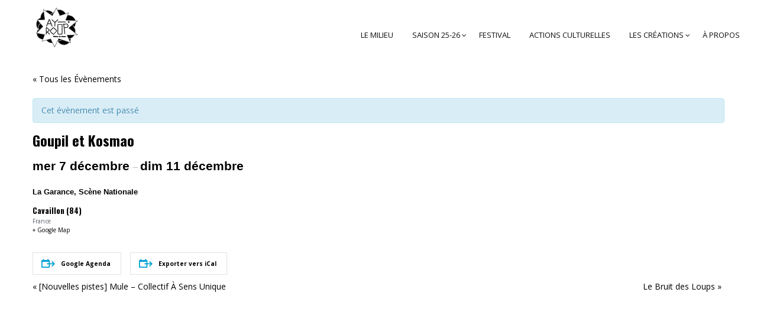

--- FILE ---
content_type: text/html; charset=UTF-8
request_url: https://www.ay-roop.com/spectacle/goupil-et-kosmao-071222/
body_size: 33090
content:
<!DOCTYPE html>
<html lang="fr-FR">
<head>
    <meta charset="UTF-8" />
    <meta name="viewport" content="width=device-width, initial-scale=1, maximum-scale=1">
   <link href="https://fonts.googleapis.com/css?family=Shrikhand" rel="stylesheet"> <link rel="profile" href="http://gmpg.org/xfn/11" />
    <link rel="pingback" href="https://www.ay-roop.com/xmlrpc.php" />
        
    <meta name='robots' content='index, follow, max-image-preview:large, max-snippet:-1, max-video-preview:-1' />

	<!-- This site is optimized with the Yoast SEO plugin v20.9 - https://yoast.com/wordpress/plugins/seo/ -->
	<title>Goupil et Kosmao - Ayroop</title>
	<link rel="canonical" href="https://www.ay-roop.com/spectacle/goupil-et-kosmao-071222/" />
	<meta property="og:locale" content="fr_FR" />
	<meta property="og:type" content="article" />
	<meta property="og:title" content="Goupil et Kosmao - Ayroop" />
	<meta property="og:url" content="https://www.ay-roop.com/spectacle/goupil-et-kosmao-071222/" />
	<meta property="og:site_name" content="Ayroop" />
	<meta property="article:publisher" content="https://www.facebook.com/ayroop.scenedeterritoire/" />
	<meta property="article:modified_time" content="2022-06-30T10:09:24+00:00" />
	<meta name="twitter:card" content="summary_large_image" />
	<script type="application/ld+json" class="yoast-schema-graph">{"@context":"https://schema.org","@graph":[{"@type":"WebPage","@id":"https://www.ay-roop.com/spectacle/goupil-et-kosmao-071222/","url":"https://www.ay-roop.com/spectacle/goupil-et-kosmao-071222/","name":"Goupil et Kosmao - Ayroop","isPartOf":{"@id":"https://www.ay-roop.com/#website"},"datePublished":"2022-06-30T10:09:23+00:00","dateModified":"2022-06-30T10:09:24+00:00","breadcrumb":{"@id":"https://www.ay-roop.com/spectacle/goupil-et-kosmao-071222/#breadcrumb"},"inLanguage":"fr-FR","potentialAction":[{"@type":"ReadAction","target":["https://www.ay-roop.com/spectacle/goupil-et-kosmao-071222/"]}]},{"@type":"BreadcrumbList","@id":"https://www.ay-roop.com/spectacle/goupil-et-kosmao-071222/#breadcrumb","itemListElement":[{"@type":"ListItem","position":1,"name":"Accueil","item":"https://www.ay-roop.com/"},{"@type":"ListItem","position":2,"name":"Évènements","item":"http://www.ay-roop.com/spectacles/"},{"@type":"ListItem","position":3,"name":"Goupil et Kosmao"}]},{"@type":"WebSite","@id":"https://www.ay-roop.com/#website","url":"https://www.ay-roop.com/","name":"AY-ROOP","description":"[ajRup]","publisher":{"@id":"https://www.ay-roop.com/#organization"},"potentialAction":[{"@type":"SearchAction","target":{"@type":"EntryPoint","urlTemplate":"https://www.ay-roop.com/?s={search_term_string}"},"query-input":"required name=search_term_string"}],"inLanguage":"fr-FR"},{"@type":"Organization","@id":"https://www.ay-roop.com/#organization","name":"AY-ROOP","url":"https://www.ay-roop.com/","logo":{"@type":"ImageObject","inLanguage":"fr-FR","@id":"https://www.ay-roop.com/#/schema/logo/image/","url":"https://www.ay-roop.com/wp-content/uploads/2017/09/logo-site-web.gif","contentUrl":"https://www.ay-roop.com/wp-content/uploads/2017/09/logo-site-web.gif","width":120,"height":120,"caption":"AY-ROOP"},"image":{"@id":"https://www.ay-roop.com/#/schema/logo/image/"},"sameAs":["https://www.facebook.com/ayroop.scenedeterritoire/","https://www.instagram.com/ayroop.rennes/"]}]}</script>
	<!-- / Yoast SEO plugin. -->


<link rel='dns-prefetch' href='//ajax.googleapis.com' />
<link rel='dns-prefetch' href='//www.googletagmanager.com' />
<link rel='dns-prefetch' href='//fonts.googleapis.com' />
<link rel='preconnect' href='https://fonts.gstatic.com' crossorigin />
<link rel="alternate" type="application/rss+xml" title="Ayroop &raquo; Flux" href="https://www.ay-roop.com/feed/" />
<link rel="alternate" type="application/rss+xml" title="Ayroop &raquo; Flux des commentaires" href="https://www.ay-roop.com/comments/feed/" />
<link rel="alternate" type="text/calendar" title="Ayroop &raquo; Flux iCal" href="https://www.ay-roop.com/spectacles/?ical=1" />
<link rel="alternate" type="application/rss+xml" title="Ayroop &raquo; Goupil et Kosmao Flux des commentaires" href="https://www.ay-roop.com/spectacle/goupil-et-kosmao-071222/feed/" />
<script type="text/javascript">
window._wpemojiSettings = {"baseUrl":"https:\/\/s.w.org\/images\/core\/emoji\/14.0.0\/72x72\/","ext":".png","svgUrl":"https:\/\/s.w.org\/images\/core\/emoji\/14.0.0\/svg\/","svgExt":".svg","source":{"concatemoji":"https:\/\/www.ay-roop.com\/wp-includes\/js\/wp-emoji-release.min.js?ver=6.1.9"}};
/*! This file is auto-generated */
!function(e,a,t){var n,r,o,i=a.createElement("canvas"),p=i.getContext&&i.getContext("2d");function s(e,t){var a=String.fromCharCode,e=(p.clearRect(0,0,i.width,i.height),p.fillText(a.apply(this,e),0,0),i.toDataURL());return p.clearRect(0,0,i.width,i.height),p.fillText(a.apply(this,t),0,0),e===i.toDataURL()}function c(e){var t=a.createElement("script");t.src=e,t.defer=t.type="text/javascript",a.getElementsByTagName("head")[0].appendChild(t)}for(o=Array("flag","emoji"),t.supports={everything:!0,everythingExceptFlag:!0},r=0;r<o.length;r++)t.supports[o[r]]=function(e){if(p&&p.fillText)switch(p.textBaseline="top",p.font="600 32px Arial",e){case"flag":return s([127987,65039,8205,9895,65039],[127987,65039,8203,9895,65039])?!1:!s([55356,56826,55356,56819],[55356,56826,8203,55356,56819])&&!s([55356,57332,56128,56423,56128,56418,56128,56421,56128,56430,56128,56423,56128,56447],[55356,57332,8203,56128,56423,8203,56128,56418,8203,56128,56421,8203,56128,56430,8203,56128,56423,8203,56128,56447]);case"emoji":return!s([129777,127995,8205,129778,127999],[129777,127995,8203,129778,127999])}return!1}(o[r]),t.supports.everything=t.supports.everything&&t.supports[o[r]],"flag"!==o[r]&&(t.supports.everythingExceptFlag=t.supports.everythingExceptFlag&&t.supports[o[r]]);t.supports.everythingExceptFlag=t.supports.everythingExceptFlag&&!t.supports.flag,t.DOMReady=!1,t.readyCallback=function(){t.DOMReady=!0},t.supports.everything||(n=function(){t.readyCallback()},a.addEventListener?(a.addEventListener("DOMContentLoaded",n,!1),e.addEventListener("load",n,!1)):(e.attachEvent("onload",n),a.attachEvent("onreadystatechange",function(){"complete"===a.readyState&&t.readyCallback()})),(e=t.source||{}).concatemoji?c(e.concatemoji):e.wpemoji&&e.twemoji&&(c(e.twemoji),c(e.wpemoji)))}(window,document,window._wpemojiSettings);
</script>
<style type="text/css">
img.wp-smiley,
img.emoji {
	display: inline !important;
	border: none !important;
	box-shadow: none !important;
	height: 1em !important;
	width: 1em !important;
	margin: 0 0.07em !important;
	vertical-align: -0.1em !important;
	background: none !important;
	padding: 0 !important;
}
</style>
	<link rel='stylesheet' id='sbi_styles-css' href='https://www.ay-roop.com/wp-content/plugins/instagram-feed/css/sbi-styles.min.css?ver=6.10.0' type='text/css' media='all' />
<link rel='stylesheet' id='tribe-accessibility-css-css' href='https://www.ay-roop.com/wp-content/plugins/_the-events-calendar/common/src/resources/css/accessibility.min.css?ver=4.9.18' type='text/css' media='all' />
<link rel='stylesheet' id='tribe-events-full-calendar-style-css' href='https://www.ay-roop.com/wp-content/plugins/_the-events-calendar/src/resources/css/tribe-events-full.min.css?ver=4.9.9' type='text/css' media='all' />
<link rel='stylesheet' id='tribe-events-custom-jquery-styles-css' href='https://www.ay-roop.com/wp-content/plugins/_the-events-calendar/vendor/jquery/smoothness/jquery-ui-1.8.23.custom.css?ver=4.9.9' type='text/css' media='all' />
<link rel='stylesheet' id='tribe-events-bootstrap-datepicker-css-css' href='https://www.ay-roop.com/wp-content/plugins/_the-events-calendar/vendor/bootstrap-datepicker/css/bootstrap-datepicker.standalone.min.css?ver=4.9.9' type='text/css' media='all' />
<link rel='stylesheet' id='tribe-events-calendar-style-css' href='https://www.ay-roop.com/wp-content/plugins/_the-events-calendar/src/resources/css/tribe-events-full.min.css?ver=4.9.9' type='text/css' media='all' />
<style id='tribe-events-calendar-style-inline-css' type='text/css'>
#tribe-events-content a,
				.tribe-events-event-meta a {
					color: #000000;
				}
</style>
<link rel='stylesheet' id='tribe-events-calendar-full-mobile-style-css' href='https://www.ay-roop.com/wp-content/plugins/_the-events-calendar/src/resources/css/tribe-events-full-mobile.min.css?ver=4.9.9' type='text/css' media='only screen and (max-width: 768px)' />
<link rel='stylesheet' id='tribe-events-block-event-website-css' href='https://www.ay-roop.com/wp-content/plugins/_the-events-calendar/src/resources/css/app/event-website/frontend.min.css?ver=4.9.9' type='text/css' media='all' />
<link rel='stylesheet' id='tribe-reset-style-css' href='https://www.ay-roop.com/wp-content/plugins/_the-events-calendar/common/src/resources/css/reset.min.css?ver=4.9.18' type='text/css' media='all' />
<link rel='stylesheet' id='tribe-common-style-css' href='https://www.ay-roop.com/wp-content/plugins/_the-events-calendar/common/src/resources/css/common.min.css?ver=4.9.18' type='text/css' media='all' />
<link rel='stylesheet' id='tribe-tooltip-css-css' href='https://www.ay-roop.com/wp-content/plugins/_the-events-calendar/common/src/resources/css/tooltip.min.css?ver=4.9.18' type='text/css' media='all' />
<link rel='stylesheet' id='tribe-events-block-event-datetime-css' href='https://www.ay-roop.com/wp-content/plugins/_the-events-calendar/src/resources/css/app/event-datetime/frontend.min.css?ver=4.9.9' type='text/css' media='all' />
<link rel='stylesheet' id='tribe-events-block-event-venue-css' href='https://www.ay-roop.com/wp-content/plugins/_the-events-calendar/src/resources/css/app/event-venue/frontend.min.css?ver=4.9.9' type='text/css' media='all' />
<link rel='stylesheet' id='tribe-events-block-event-organizer-css' href='https://www.ay-roop.com/wp-content/plugins/_the-events-calendar/src/resources/css/app/event-organizer/frontend.min.css?ver=4.9.9' type='text/css' media='all' />
<link rel='stylesheet' id='tribe-events-block-event-price-css' href='https://www.ay-roop.com/wp-content/plugins/_the-events-calendar/src/resources/css/app/event-price/frontend.min.css?ver=4.9.9' type='text/css' media='all' />
<link rel='stylesheet' id='tribe-events-block-event-links-css' href='https://www.ay-roop.com/wp-content/plugins/_the-events-calendar/src/resources/css/app/event-links/frontend.min.css?ver=4.9.9' type='text/css' media='all' />
<link rel='stylesheet' id='wp-block-library-css' href='https://www.ay-roop.com/wp-includes/css/dist/block-library/style.min.css?ver=6.1.9' type='text/css' media='all' />
<link rel='stylesheet' id='classic-theme-styles-css' href='https://www.ay-roop.com/wp-includes/css/classic-themes.min.css?ver=1' type='text/css' media='all' />
<style id='global-styles-inline-css' type='text/css'>
body{--wp--preset--color--black: #000000;--wp--preset--color--cyan-bluish-gray: #abb8c3;--wp--preset--color--white: #ffffff;--wp--preset--color--pale-pink: #f78da7;--wp--preset--color--vivid-red: #cf2e2e;--wp--preset--color--luminous-vivid-orange: #ff6900;--wp--preset--color--luminous-vivid-amber: #fcb900;--wp--preset--color--light-green-cyan: #7bdcb5;--wp--preset--color--vivid-green-cyan: #00d084;--wp--preset--color--pale-cyan-blue: #8ed1fc;--wp--preset--color--vivid-cyan-blue: #0693e3;--wp--preset--color--vivid-purple: #9b51e0;--wp--preset--gradient--vivid-cyan-blue-to-vivid-purple: linear-gradient(135deg,rgba(6,147,227,1) 0%,rgb(155,81,224) 100%);--wp--preset--gradient--light-green-cyan-to-vivid-green-cyan: linear-gradient(135deg,rgb(122,220,180) 0%,rgb(0,208,130) 100%);--wp--preset--gradient--luminous-vivid-amber-to-luminous-vivid-orange: linear-gradient(135deg,rgba(252,185,0,1) 0%,rgba(255,105,0,1) 100%);--wp--preset--gradient--luminous-vivid-orange-to-vivid-red: linear-gradient(135deg,rgba(255,105,0,1) 0%,rgb(207,46,46) 100%);--wp--preset--gradient--very-light-gray-to-cyan-bluish-gray: linear-gradient(135deg,rgb(238,238,238) 0%,rgb(169,184,195) 100%);--wp--preset--gradient--cool-to-warm-spectrum: linear-gradient(135deg,rgb(74,234,220) 0%,rgb(151,120,209) 20%,rgb(207,42,186) 40%,rgb(238,44,130) 60%,rgb(251,105,98) 80%,rgb(254,248,76) 100%);--wp--preset--gradient--blush-light-purple: linear-gradient(135deg,rgb(255,206,236) 0%,rgb(152,150,240) 100%);--wp--preset--gradient--blush-bordeaux: linear-gradient(135deg,rgb(254,205,165) 0%,rgb(254,45,45) 50%,rgb(107,0,62) 100%);--wp--preset--gradient--luminous-dusk: linear-gradient(135deg,rgb(255,203,112) 0%,rgb(199,81,192) 50%,rgb(65,88,208) 100%);--wp--preset--gradient--pale-ocean: linear-gradient(135deg,rgb(255,245,203) 0%,rgb(182,227,212) 50%,rgb(51,167,181) 100%);--wp--preset--gradient--electric-grass: linear-gradient(135deg,rgb(202,248,128) 0%,rgb(113,206,126) 100%);--wp--preset--gradient--midnight: linear-gradient(135deg,rgb(2,3,129) 0%,rgb(40,116,252) 100%);--wp--preset--duotone--dark-grayscale: url('#wp-duotone-dark-grayscale');--wp--preset--duotone--grayscale: url('#wp-duotone-grayscale');--wp--preset--duotone--purple-yellow: url('#wp-duotone-purple-yellow');--wp--preset--duotone--blue-red: url('#wp-duotone-blue-red');--wp--preset--duotone--midnight: url('#wp-duotone-midnight');--wp--preset--duotone--magenta-yellow: url('#wp-duotone-magenta-yellow');--wp--preset--duotone--purple-green: url('#wp-duotone-purple-green');--wp--preset--duotone--blue-orange: url('#wp-duotone-blue-orange');--wp--preset--font-size--small: 13px;--wp--preset--font-size--medium: 20px;--wp--preset--font-size--large: 36px;--wp--preset--font-size--x-large: 42px;--wp--preset--spacing--20: 0.44rem;--wp--preset--spacing--30: 0.67rem;--wp--preset--spacing--40: 1rem;--wp--preset--spacing--50: 1.5rem;--wp--preset--spacing--60: 2.25rem;--wp--preset--spacing--70: 3.38rem;--wp--preset--spacing--80: 5.06rem;}:where(.is-layout-flex){gap: 0.5em;}body .is-layout-flow > .alignleft{float: left;margin-inline-start: 0;margin-inline-end: 2em;}body .is-layout-flow > .alignright{float: right;margin-inline-start: 2em;margin-inline-end: 0;}body .is-layout-flow > .aligncenter{margin-left: auto !important;margin-right: auto !important;}body .is-layout-constrained > .alignleft{float: left;margin-inline-start: 0;margin-inline-end: 2em;}body .is-layout-constrained > .alignright{float: right;margin-inline-start: 2em;margin-inline-end: 0;}body .is-layout-constrained > .aligncenter{margin-left: auto !important;margin-right: auto !important;}body .is-layout-constrained > :where(:not(.alignleft):not(.alignright):not(.alignfull)){max-width: var(--wp--style--global--content-size);margin-left: auto !important;margin-right: auto !important;}body .is-layout-constrained > .alignwide{max-width: var(--wp--style--global--wide-size);}body .is-layout-flex{display: flex;}body .is-layout-flex{flex-wrap: wrap;align-items: center;}body .is-layout-flex > *{margin: 0;}:where(.wp-block-columns.is-layout-flex){gap: 2em;}.has-black-color{color: var(--wp--preset--color--black) !important;}.has-cyan-bluish-gray-color{color: var(--wp--preset--color--cyan-bluish-gray) !important;}.has-white-color{color: var(--wp--preset--color--white) !important;}.has-pale-pink-color{color: var(--wp--preset--color--pale-pink) !important;}.has-vivid-red-color{color: var(--wp--preset--color--vivid-red) !important;}.has-luminous-vivid-orange-color{color: var(--wp--preset--color--luminous-vivid-orange) !important;}.has-luminous-vivid-amber-color{color: var(--wp--preset--color--luminous-vivid-amber) !important;}.has-light-green-cyan-color{color: var(--wp--preset--color--light-green-cyan) !important;}.has-vivid-green-cyan-color{color: var(--wp--preset--color--vivid-green-cyan) !important;}.has-pale-cyan-blue-color{color: var(--wp--preset--color--pale-cyan-blue) !important;}.has-vivid-cyan-blue-color{color: var(--wp--preset--color--vivid-cyan-blue) !important;}.has-vivid-purple-color{color: var(--wp--preset--color--vivid-purple) !important;}.has-black-background-color{background-color: var(--wp--preset--color--black) !important;}.has-cyan-bluish-gray-background-color{background-color: var(--wp--preset--color--cyan-bluish-gray) !important;}.has-white-background-color{background-color: var(--wp--preset--color--white) !important;}.has-pale-pink-background-color{background-color: var(--wp--preset--color--pale-pink) !important;}.has-vivid-red-background-color{background-color: var(--wp--preset--color--vivid-red) !important;}.has-luminous-vivid-orange-background-color{background-color: var(--wp--preset--color--luminous-vivid-orange) !important;}.has-luminous-vivid-amber-background-color{background-color: var(--wp--preset--color--luminous-vivid-amber) !important;}.has-light-green-cyan-background-color{background-color: var(--wp--preset--color--light-green-cyan) !important;}.has-vivid-green-cyan-background-color{background-color: var(--wp--preset--color--vivid-green-cyan) !important;}.has-pale-cyan-blue-background-color{background-color: var(--wp--preset--color--pale-cyan-blue) !important;}.has-vivid-cyan-blue-background-color{background-color: var(--wp--preset--color--vivid-cyan-blue) !important;}.has-vivid-purple-background-color{background-color: var(--wp--preset--color--vivid-purple) !important;}.has-black-border-color{border-color: var(--wp--preset--color--black) !important;}.has-cyan-bluish-gray-border-color{border-color: var(--wp--preset--color--cyan-bluish-gray) !important;}.has-white-border-color{border-color: var(--wp--preset--color--white) !important;}.has-pale-pink-border-color{border-color: var(--wp--preset--color--pale-pink) !important;}.has-vivid-red-border-color{border-color: var(--wp--preset--color--vivid-red) !important;}.has-luminous-vivid-orange-border-color{border-color: var(--wp--preset--color--luminous-vivid-orange) !important;}.has-luminous-vivid-amber-border-color{border-color: var(--wp--preset--color--luminous-vivid-amber) !important;}.has-light-green-cyan-border-color{border-color: var(--wp--preset--color--light-green-cyan) !important;}.has-vivid-green-cyan-border-color{border-color: var(--wp--preset--color--vivid-green-cyan) !important;}.has-pale-cyan-blue-border-color{border-color: var(--wp--preset--color--pale-cyan-blue) !important;}.has-vivid-cyan-blue-border-color{border-color: var(--wp--preset--color--vivid-cyan-blue) !important;}.has-vivid-purple-border-color{border-color: var(--wp--preset--color--vivid-purple) !important;}.has-vivid-cyan-blue-to-vivid-purple-gradient-background{background: var(--wp--preset--gradient--vivid-cyan-blue-to-vivid-purple) !important;}.has-light-green-cyan-to-vivid-green-cyan-gradient-background{background: var(--wp--preset--gradient--light-green-cyan-to-vivid-green-cyan) !important;}.has-luminous-vivid-amber-to-luminous-vivid-orange-gradient-background{background: var(--wp--preset--gradient--luminous-vivid-amber-to-luminous-vivid-orange) !important;}.has-luminous-vivid-orange-to-vivid-red-gradient-background{background: var(--wp--preset--gradient--luminous-vivid-orange-to-vivid-red) !important;}.has-very-light-gray-to-cyan-bluish-gray-gradient-background{background: var(--wp--preset--gradient--very-light-gray-to-cyan-bluish-gray) !important;}.has-cool-to-warm-spectrum-gradient-background{background: var(--wp--preset--gradient--cool-to-warm-spectrum) !important;}.has-blush-light-purple-gradient-background{background: var(--wp--preset--gradient--blush-light-purple) !important;}.has-blush-bordeaux-gradient-background{background: var(--wp--preset--gradient--blush-bordeaux) !important;}.has-luminous-dusk-gradient-background{background: var(--wp--preset--gradient--luminous-dusk) !important;}.has-pale-ocean-gradient-background{background: var(--wp--preset--gradient--pale-ocean) !important;}.has-electric-grass-gradient-background{background: var(--wp--preset--gradient--electric-grass) !important;}.has-midnight-gradient-background{background: var(--wp--preset--gradient--midnight) !important;}.has-small-font-size{font-size: var(--wp--preset--font-size--small) !important;}.has-medium-font-size{font-size: var(--wp--preset--font-size--medium) !important;}.has-large-font-size{font-size: var(--wp--preset--font-size--large) !important;}.has-x-large-font-size{font-size: var(--wp--preset--font-size--x-large) !important;}
.wp-block-navigation a:where(:not(.wp-element-button)){color: inherit;}
:where(.wp-block-columns.is-layout-flex){gap: 2em;}
.wp-block-pullquote{font-size: 1.5em;line-height: 1.6;}
</style>
<link rel='stylesheet' id='circle-portfolio-css' href='https://www.ay-roop.com/wp-content/plugins/circle-portfolio/assets/css/gallery.css?ver=6.1.9' type='text/css' media='all' />
<link rel='stylesheet' id='contact-form-7-css' href='https://www.ay-roop.com/wp-content/plugins/contact-form-7/includes/css/styles.css?ver=5.7.7' type='text/css' media='all' />
<link rel='stylesheet' id='jquery-ui-theme-css' href='https://ajax.googleapis.com/ajax/libs/jqueryui/1.11.4/themes/smoothness/jquery-ui.min.css?ver=1.11.4' type='text/css' media='all' />
<link rel='stylesheet' id='jquery-ui-timepicker-css' href='https://www.ay-roop.com/wp-content/plugins/contact-form-7-datepicker/js/jquery-ui-timepicker/jquery-ui-timepicker-addon.min.css?ver=6.1.9' type='text/css' media='all' />
<link rel='stylesheet' id='rs-plugin-settings-css' href='https://www.ay-roop.com/wp-content/plugins/revslider/public/assets/css/settings.css?ver=5.3.0.2' type='text/css' media='all' />
<style id='rs-plugin-settings-inline-css' type='text/css'>
#rs-demo-id {}
</style>
<link rel='stylesheet' id='tribe-events-calendar-pro-style-css' href='https://www.ay-roop.com/wp-content/plugins/events-calendar-pro/src/resources/css/tribe-events-pro-full.min.css?ver=4.4' type='text/css' media='all' />
<link rel='stylesheet' id='tribe-events-calendar-pro-mobile-style-css' href='https://www.ay-roop.com/wp-content/plugins/events-calendar-pro/src/resources/css/tribe-events-pro-full-mobile.min.css?ver=4.4' type='text/css' media='only screen and (max-width: 768px)' />
<link rel='stylesheet' id='cmplz-general-css' href='https://www.ay-roop.com/wp-content/plugins/complianz-gdpr/assets/css/cookieblocker.min.css?ver=1765901531' type='text/css' media='all' />
<link rel='stylesheet' id='circle-fonts-css' href='//fonts.googleapis.com/css?family=Raleway%3A300%2C400%2C700%2C800%2C900%7CVarela+Round%7COswald%3A400%2C300%2C700%7CJosefinSans%7COpen+Sans%3A300%2C300i%2C400%2C400i%2C600%2C600i%2C700%2C700i%2C800%2C800i%7CPacifico%3A100%2C200%2C300%2C300italic%2C400%2C900%2C400italic%2C700italic%2C700%26subset%3Dlatin%2Clatin-ext%7CLora%3A400%2C700%7CDawning%2Bof%2Ba%2BNew%2BDay%7CJosefin+Sans%3A300%2C300i%2C400%2C700' type='text/css' media='all' />
<link rel='stylesheet' id='circle-font-css' href='https://www.ay-roop.com/wp-content/themes/circle/css/font-circle.css?ver=6.1.9' type='text/css' media='all' />
<link rel='stylesheet' id='circle-font-peicon-css' href='https://www.ay-roop.com/wp-content/themes/circle/css/pe-icon/pe-icon-7-stroke.css?ver=6.1.9' type='text/css' media='all' />
<link rel='stylesheet' id='circle-easyzoom-css' href='https://www.ay-roop.com/wp-content/themes/circle/css/easyzoom.css?ver=6.1.9' type='text/css' media='all' />
<link rel='stylesheet' id='circle-animate-css' href='https://www.ay-roop.com/wp-content/themes/circle/css/animate.min.css?ver=6.1.9' type='text/css' media='all' />
<link rel='stylesheet' id='circle-plugins-css' href='https://www.ay-roop.com/wp-content/themes/circle/css/plugins.css?ver=6.1.9' type='text/css' media='all' />
<link rel='stylesheet' id='circle-theme-css' href='https://www.ay-roop.com/wp-content/themes/circle/css/theme.css?ver=6.1.9' type='text/css' media='all' />
<link rel='stylesheet' id='circle-skin-theme-css' href='https://www.ay-roop.com/wp-content/themes/circle/css/config/skin.css?ver=6.1.9' type='text/css' media='all' />
<style id='circle-skin-theme-inline-css' type='text/css'>

    		.header-v3 .header-top a,.header-v3 .header-top .text-left p a strong{
    			color: #555555;
    		}
    		.header-v3 .search-block-top .btn-search {
			    color: transparent;
			}
    	
            .header-v3 .header-top{
                background: transparent;
            }
            .woocommerce-page .header-v3 .header-menu{
                background: transparent;
            }
         
            body{
                background: #fff;
            }
         
            @media (max-width: 991px){
                .header-v13{
                    background: transparent !important;
                }
            }
         
            .footer-v3, .footer .footer-v5, .footer .footer-v2, .footer .footer-v6, .footer .footer-v1{
                background: transparent;
            }
         
            .footer .logo-footer-1{
                background-image: url('https://www.ay-roop.com/wp-content/uploads/2016/12/logo-ayroop-6.png');
            }
         
            .footer .footer-v2 .footer-title{
                color: #000000;
            }
         
            .footer .footer-v2 .info_contact p{
                color: #2A2A2A;
            }
         
            .header-v10.is-sticky .header-bottom,
            .header-v10 .header-hoz{
                 background-color: transparent !important;
            }
            @media (max-width: 991px){
                .header-v10 .header-bottom{
                    background-color: transparent !important;
                }
            }
         
            .fixed-header .header-v5.is-sticky .header-bottom{
                 background-color: transparent !important;
            }
         
            .footer .footer-v11 .social_icon_list ul li a,
            .footer .footer-v11 .footer-copyright{
                color: #888888;
            }
         
            .footer .footer-v7 .social_icon_list ul li a{
                color: #363636;
            }
         
            .page-coming-soon{
                background: url('https://www.ay-roop.com/wp-content/uploads/2017/02/ayroop.jpg');
                background-size: cover; 
                background-position: 50% 50%;
            }
        
</style>
<link rel='stylesheet' id='circle-style-css' href='https://www.ay-roop.com/wp-content/themes/circle-child/style.css?ver=6.1.9' type='text/css' media='all' />
<link rel='stylesheet' id='bsf-Defaults-css' href='https://www.ay-roop.com/wp-content/uploads/smile_fonts/Defaults/Defaults.css?ver=6.1.9' type='text/css' media='all' />
<link rel="preload" as="style" href="https://fonts.googleapis.com/css?family=Slabo%2027px:400&#038;display=swap&#038;ver=1750239739" /><link rel="stylesheet" href="https://fonts.googleapis.com/css?family=Slabo%2027px:400&#038;display=swap&#038;ver=1750239739" media="print" onload="this.media='all'"><noscript><link rel="stylesheet" href="https://fonts.googleapis.com/css?family=Slabo%2027px:400&#038;display=swap&#038;ver=1750239739" /></noscript><script type='text/javascript' id='jquery-core-js-extra'>
/* <![CDATA[ */
var ajax_var = {"url":"https:\/\/www.ay-roop.com\/wp-admin\/admin-ajax.php","nonce":"6eb5743dc9"};
/* ]]> */
</script>
<script type='text/javascript' src='https://www.ay-roop.com/wp-includes/js/jquery/jquery.min.js?ver=3.6.1' id='jquery-core-js'></script>
<script type='text/javascript' src='https://www.ay-roop.com/wp-includes/js/jquery/jquery-migrate.min.js?ver=3.3.2' id='jquery-migrate-js'></script>
<script type='text/javascript' src='https://www.ay-roop.com/wp-content/plugins/_the-events-calendar/vendor/bootstrap-datepicker/js/bootstrap-datepicker.min.js?ver=4.9.9' id='tribe-events-bootstrap-datepicker-js'></script>
<script type='text/javascript' src='https://www.ay-roop.com/wp-content/plugins/_the-events-calendar/vendor/jquery-resize/jquery.ba-resize.min.js?ver=4.9.9' id='tribe-events-jquery-resize-js'></script>
<script type='text/javascript' src='https://www.ay-roop.com/wp-content/plugins/_the-events-calendar/vendor/jquery-placeholder/jquery.placeholder.min.js?ver=4.9.9' id='jquery-placeholder-js'></script>
<script type='text/javascript' id='tribe-events-calendar-script-js-extra'>
/* <![CDATA[ */
var tribe_js_config = {"permalink_settings":"\/%year%\/%monthnum%\/%postname%\/","events_post_type":"tribe_events","events_base":"https:\/\/www.ay-roop.com\/spectacles\/","update_urls":{"shortcode":{"list":true,"month":true,"day":true}},"debug":""};
/* ]]> */
</script>
<script type='text/javascript' src='https://www.ay-roop.com/wp-content/plugins/_the-events-calendar/src/resources/js/tribe-events.min.js?ver=4.9.9' id='tribe-events-calendar-script-js'></script>
<script type='text/javascript' src='https://www.ay-roop.com/wp-content/plugins/_the-events-calendar/vendor/php-date-formatter/js/php-date-formatter.min.js?ver=4.9.9' id='tribe-events-php-date-formatter-js'></script>
<script type='text/javascript' src='https://www.ay-roop.com/wp-content/plugins/_the-events-calendar/common/vendor/momentjs/moment.min.js?ver=4.9.18' id='tribe-moment-js'></script>
<script type='text/javascript' id='tribe-events-dynamic-js-extra'>
/* <![CDATA[ */
var tribe_dynamic_help_text = {"date_with_year":"j F Y","date_no_year":"D j F","datepicker_format":"j\/n\/Y","datepicker_format_index":"3","days":["dimanche","lundi","mardi","mercredi","jeudi","vendredi","samedi"],"daysShort":["dim","lun","mar","mer","jeu","ven","sam"],"months":["janvier","f\u00e9vrier","mars","avril","mai","juin","juillet","ao\u00fbt","septembre","octobre","novembre","d\u00e9cembre"],"monthsShort":["Jan","Feb","Mar","Apr","mai","Jun","Jul","Aug","Sep","Oct","Nov","Dec"],"msgs":"[\"Cet \\u00e9v\\u00e8nement a lieu le %%startdatewithyear%% de %%starttime%% \\u00e0 %%endtime%%.\",\"Cet \\u00e9v\\u00e8nement commence \\u00e0 %%starttime%% le %%startdatewithyear%%.\",\"Cet \\u00e9v\\u00e8nement durera toute la journ\\u00e9e du %%startdatewithyear%%.\",\"Cet \\u00e9v\\u00e8nement commence \\u00e0 %%starttime%% le %%startdatenoyear%% et se termine \\u00e0 %%endtime%% le %%enddatewithyear%%\",\"Cet \\u00e9v\\u00e8nement commence \\u00e0 %%starttime%% le %%startdatenoyear%% et se termine le %%enddatewithyear%%\",\"Cet \\u00e9v\\u00e8nement dure toute la journ\\u00e9e du %%startdatenoyear%% au %%enddatewithyear%%.\"]"};
/* ]]> */
</script>
<script type='text/javascript' src='https://www.ay-roop.com/wp-content/plugins/_the-events-calendar/src/resources/js/events-dynamic.min.js?ver=4.9.9' id='tribe-events-dynamic-js'></script>
<script type='text/javascript' src='https://www.ay-roop.com/wp-content/plugins/_the-events-calendar/src/resources/js/tribe-events-bar.min.js?ver=4.9.9' id='tribe-events-bar-js'></script>
<script type='text/javascript' id='tribe-events-pro-js-extra'>
/* <![CDATA[ */
var TribeEventsPro = {"geocenter":{"max_lat":0,"max_lng":0,"min_lat":0,"min_lng":0},"map_tooltip_event":"\u00c9v\u00e9nement :","map_tooltip_address":"Adresse:"};
/* ]]> */
</script>
<script type='text/javascript' src='https://www.ay-roop.com/wp-content/plugins/events-calendar-pro/src/resources/js/tribe-events-pro.min.js?ver=4.4' id='tribe-events-pro-js'></script>
<script type='text/javascript' src='https://www.ay-roop.com/wp-includes/js/jquery/ui/core.min.js?ver=1.13.2' id='jquery-ui-core-js'></script>
<script type='text/javascript' src='https://www.ay-roop.com/wp-content/plugins/revslider/public/assets/js/jquery.themepunch.tools.min.js?ver=5.3.0.2' id='tp-tools-js'></script>
<script type='text/javascript' src='https://www.ay-roop.com/wp-content/plugins/revslider/public/assets/js/jquery.themepunch.revolution.min.js?ver=5.3.0.2' id='revmin-js'></script>
<script type='text/javascript' src='https://www.ay-roop.com/wp-content/themes/circle/js/jquery.validate.min.js?ver=1.0' id='validate-js'></script>

<!-- Extrait de code de la balise Google (gtag.js) ajouté par Site Kit -->
<!-- Extrait Google Analytics ajouté par Site Kit -->
<script type='text/javascript' src='https://www.googletagmanager.com/gtag/js?id=GT-5DDSS7F' id='google_gtagjs-js' async></script>
<script type='text/javascript' id='google_gtagjs-js-after'>
window.dataLayer = window.dataLayer || [];function gtag(){dataLayer.push(arguments);}
gtag("set","linker",{"domains":["www.ay-roop.com"]});
gtag("js", new Date());
gtag("set", "developer_id.dZTNiMT", true);
gtag("config", "GT-5DDSS7F");
</script>
<script type='text/javascript' src='https://www.ay-roop.com/wp-content/plugins/Ultimate_VC_Addons/assets/min-js/ultimate.min.js?ver=3.16.7' id='ultimate-script-js'></script>
<script></script><link rel="https://api.w.org/" href="https://www.ay-roop.com/wp-json/" /><link rel="alternate" type="application/json" href="https://www.ay-roop.com/wp-json/wp/v2/tribe_events/15420" /><link rel="EditURI" type="application/rsd+xml" title="RSD" href="https://www.ay-roop.com/xmlrpc.php?rsd" />
<link rel="wlwmanifest" type="application/wlwmanifest+xml" href="https://www.ay-roop.com/wp-includes/wlwmanifest.xml" />
<meta name="generator" content="WordPress 6.1.9" />
<link rel='shortlink' href='https://www.ay-roop.com/?p=15420' />
<link rel="alternate" type="application/json+oembed" href="https://www.ay-roop.com/wp-json/oembed/1.0/embed?url=https%3A%2F%2Fwww.ay-roop.com%2Fspectacle%2Fgoupil-et-kosmao-071222%2F" />
<link rel="alternate" type="text/xml+oembed" href="https://www.ay-roop.com/wp-json/oembed/1.0/embed?url=https%3A%2F%2Fwww.ay-roop.com%2Fspectacle%2Fgoupil-et-kosmao-071222%2F&#038;format=xml" />
<meta name="generator" content="Redux 4.5.10" /><meta name="generator" content="Site Kit by Google 1.170.0" /><script type='text/javascript' data-cfasync='false'>var _mmunch = {'front': false, 'page': false, 'post': false, 'category': false, 'author': false, 'search': false, 'attachment': false, 'tag': false};_mmunch['post'] = true; _mmunch['postData'] = {"ID":15420,"post_name":"goupil-et-kosmao-071222","post_title":"Goupil et Kosmao","post_type":"tribe_events","post_author":"5","post_status":"publish"}; _mmunch['postCategories'] = []; _mmunch['postTags'] = false; _mmunch['postAuthor'] = {"name":"Colin Jessica","ID":5};</script><script data-cfasync="false" src="//a.mailmunch.co/app/v1/site.js" id="mailmunch-script" data-plugin="mc_mm" data-mailmunch-site-id="334081" async></script><meta name="tec-api-version" content="v1"><meta name="tec-api-origin" content="https://www.ay-roop.com"><link rel="https://theeventscalendar.com/" href="https://www.ay-roop.com/wp-json/tribe/events/v1/events/15420" />			<style>.cmplz-hidden {
					display: none !important;
				}</style><meta name="google-site-verification" content="XherpdxXXRvZNRwy_QRMpP0zTj8tp_8fc6H4EhAHYsA"><meta name="generator" content="Powered by WPBakery Page Builder - drag and drop page builder for WordPress."/>
<script type="application/ld+json">
[{"@context":"http://schema.org","@type":"Event","name":"Goupil et Kosmao","description":"","url":"https://www.ay-roop.com/spectacle/goupil-et-kosmao-071222/","startDate":"2022-12-07T00:00:00+01:00","endDate":"2022-12-11T23:59:59+01:00","location":{"@type":"Place","name":"Cavaillon (84)","description":"","url":"https://www.ay-roop.com/lieu/cavaillon-84/","address":{"@type":"PostalAddress","addressCountry":"France"},"telephone":"","sameAs":""},"organizer":{"@type":"Person","name":"La Garance, Sc\u00e8ne Nationale","description":"","url":"https://www.ay-roop.com/organisateur/la-garance-scene-nationale/","telephone":"","email":"","sameAs":""},"performer":"Organization"}]
</script><meta name="generator" content="Powered by Slider Revolution 5.3.0.2 - responsive, Mobile-Friendly Slider Plugin for WordPress with comfortable drag and drop interface." />
<link rel="icon" href="https://www.ay-roop.com/wp-content/uploads/2025/06/LOGO-COCARDE-BLANCHE-SUR-NUAGE-NOIR-100x100.jpg" sizes="32x32" />
<link rel="icon" href="https://www.ay-roop.com/wp-content/uploads/2025/06/LOGO-COCARDE-BLANCHE-SUR-NUAGE-NOIR-261x261.jpg" sizes="192x192" />
<link rel="apple-touch-icon" href="https://www.ay-roop.com/wp-content/uploads/2025/06/LOGO-COCARDE-BLANCHE-SUR-NUAGE-NOIR-185x185.jpg" />
<meta name="msapplication-TileImage" content="https://www.ay-roop.com/wp-content/uploads/2025/06/LOGO-COCARDE-BLANCHE-SUR-NUAGE-NOIR-362x362.jpg" />
		<style type="text/css" id="wp-custom-css">
			h3.tribe-events-list-event-title a {
   // color: #3c267c;
}

.tribe-events-category-nouvelles-pistes h3 a {
   color: #e13d2e;
}		</style>
		<noscript><style> .wpb_animate_when_almost_visible { opacity: 1; }</style></noscript></head>
<body data-cmplz=1 class="tribe_events-template-default single single-tribe_events postid-15420 tribe-no-js tribe-events-uses-geolocation  page- wpb-js-composer js-comp-ver-7.9 vc_responsive events-single tribe-events-style-full tribe-theme-parent-circle tribe-theme-child-circle-child page-template-page-php singular">
	<svg display="none" version="1.1" xmlns="http://www.w3.org/2000/svg" xmlns:xlink="http://www.w3.org/1999/xlink">
<defs>
<symbol id="si-cup" viewBox="0 0 132 132">
	<g transform="matrix(1.3333333,0,0,-1.3333333,0,132)" id="g10"><g transform="scale(0.1)" id="g12"><path id="path14" d="m 474.031,679.813 c 49.59,-45.946 100.008,-90.989 151.532,-134.782 24.8,-21.078 49.835,-41.859 75.128,-62.347 11.668,-9.45 23.387,-18.852 35.149,-28.18 7.848,-6.231 15.711,-12.422 23.598,-18.59 3.132,-5.379 6.933,-8.371 11.351,-9.07 -0.297,-0.719 -0.441,-1.539 -0.23,-2.442 0.171,-0.695 0.332,-1.39 0.504,-2.078 0.199,-0.84 0.679,-1.453 1.257,-1.949 -3.257,-9.461 -6.871,-18.785 -10.98,-27.883 -0.078,-0.183 -0.188,-0.367 -0.27,-0.558 -104.59,92.281 -218.48,175.16 -324.539,266.015 -2.179,1.879 -5.363,-1.219 -3.191,-3.187 102.629,-93.508 208.601,-192.571 323.988,-270.481 -4.125,-8.426 -8.488,-16.707 -13.246,-24.707 -48.402,43.43 -102.602,81.348 -153.281,122.047 -52.457,42.133 -104.328,84.961 -156.02,128.012 -2.652,2.211 -6.492,-1.52 -3.832,-3.832 99.024,-86.137 199.469,-180.11 309.16,-252.707 -6.41,-10.242 -13.269,-20.141 -20.699,-29.551 -9.519,6.793 -26.258,23 -32.5,27.352 -12.379,8.652 -24.699,17.367 -36.972,26.156 -26.575,19.051 -52.899,38.461 -78.969,58.203 -54.016,40.898 -106.809,83.379 -158.821,126.789 -1.656,1.383 -4.058,-0.961 -2.398,-2.398 53.383,-46.372 108.09,-91.122 164.129,-134.254 27.941,-21.508 56.18,-42.618 84.711,-63.336 15.23,-11.055 37.59,-34.403 57.961,-42.004 -4.688,-5.797 -9.531,-11.457 -14.582,-16.918 -102.528,79.82 -211.852,151.308 -314.727,230.949 -1.734,1.34 -4.203,-1.027 -2.453,-2.449 C 484.715,450.582 586.617,365.074 696.078,297 673.652,274 648.07,254.281 620.18,238.594 c -94.137,78.07 -193.5,149.551 -286.59,229.207 -1.817,1.562 -4.481,-1.039 -2.66,-2.656 89.699,-79.969 182.05,-163.192 281.949,-230.555 -7.918,-4.192 -15.969,-8.137 -24.219,-11.688 -107.59,84.309 -220.449,161.75 -327.25,247.352 -1.832,1.461 -4.449,-1.07 -2.609,-2.613 102.492,-86.168 208.16,-175.438 320.969,-248.297 -8.149,-3.242 -16.403,-6.262 -24.821,-8.852 0.012,0.93 0.02,1.86 0.028,2.789 0.031,2.375 -1.879,3.731 -4.008,4.012 -0.949,0.121 -1.91,0.238 -2.86,0.371 -4.355,0.57 -4.629,-5.941 -0.98,-7.254 -4.797,1.723 -24.039,21.324 -28.219,24.481 -12.73,9.601 -25.48,19.172 -38.219,28.761 -23.371,17.582 -46.734,35.161 -70.093,52.743 -48.825,36.753 -97.7,73.445 -146.739,109.918 -1.488,1.109 -3.488,-1.442 -2.007,-2.602 56.449,-44.273 113.148,-88.219 169.847,-132.18 27.313,-21.168 54.602,-42.347 81.922,-63.508 7.672,-5.937 17.727,-17 28.168,-21.21 -10.297,-2.688 -20.711,-5.043 -31.309,-6.719 -0.359,0.91 -1.101,1.687 -2.41,2.019 -24.039,5.992 -47.832,30.578 -67.168,45.051 -20.679,15.469 -41.343,30.969 -62.031,46.438 -41.348,30.925 -82.672,61.863 -124.129,92.64 -1.57,1.16 -3.644,-1.5 -2.101,-2.719 44.668,-35.312 89.601,-70.293 134.699,-105.05 20.613,-15.879 41.269,-31.703 61.93,-47.52 14.632,-11.199 28.75,-25.773 45.89,-32.711 -10.746,-1.179 -21.57,-2.019 -32.531,-2.109 -6.328,-0.047 -12.68,0.133 -19.027,0.449 -57.629,47.191 -121.172,88.223 -181.305,132.211 -1.426,1.055 -3.328,-1.383 -1.906,-2.488 56.062,-43.489 111.64,-90 171.121,-128.934 -11.532,0.992 -23.043,2.52 -34.453,4.68 -48.899,35.14 -99.77,67.754 -148.739,102.922 -1.3,0.941 -2.98,-1.211 -1.73,-2.25 41.5,-34.328 85.508,-68.52 131.922,-96.641 -36.442,9.082 -71.321,24.402 -101.731,46.172 -61.668,44.152 -86.754,112.707 -101.289,184.32 -27.121,133.524 -15.472,270.668 -22.922,405.828 0.45,0.485 0.828,1.071 1.09,1.821 21.113,61.757 98.531,95.707 156.981,110.691 61.832,15.852 127.089,17.078 190.589,16 57.731,-0.98 116.219,-6.184 171.418,-24.043 54.821,-17.73 141.442,-57.09 132.922,-127.105 -0.129,-1.086 0.129,-2.004 0.532,-2.825 2.25,-26.597 3.316,-53.179 3.566,-79.757 -4.738,3.089 -9.629,5.988 -14.117,9 -6.16,4.148 -35.031,18.91 -30.813,27.5 1.157,2.339 -2.347,4.398 -3.508,2.05 -4.949,-10.078 6.559,-17.214 13.477,-22.511 10.863,-8.297 22.684,-19.391 35.012,-27.16 -0.008,-15.407 -0.211,-30.833 -0.809,-46.231 -0.148,0.34 -0.371,0.68 -0.722,0.992 -13.239,11.957 -29.059,21.227 -43.411,31.84 -17.765,13.141 -35.07,26.887 -52.015,41.07 -3.129,2.614 -7.672,-1.832 -4.532,-4.531 29.34,-25.191 61.629,-55.719 96.45,-72.93 1.668,-0.828 3.508,0.141 4.168,1.547 -0.649,-15.922 -1.59,-31.867 -2.828,-47.789 -41.797,39.453 -92.649,71.512 -137.891,107.09 -2.16,1.703 -5.27,-1.25 -3.09,-3.09 43.859,-36.957 88.992,-79.91 138.723,-108.777 0.652,-0.379 1.308,-0.41 1.898,-0.242 -0.73,-8.965 -1.539,-17.93 -2.449,-26.899 -0.731,-7.25 -1.504,-14.64 -2.25,-21.98 -50.379,54.992 -115.66,101.34 -174.231,147.289 -2.976,2.344 -7.261,-1.738 -4.261,-4.258 58.211,-48.816 113.972,-105.211 175.859,-149.043 0.684,-0.476 1.344,-0.578 1.961,-0.476 -1.719,-16.559 -3.551,-33.211 -5.867,-49.903 -67.793,64.863 -146.16,120.723 -216.602,183.031 -2.34,2.071 -5.773,-1.281 -3.461,-3.46 67.985,-63.961 138.789,-134.969 217.309,-185.84 0.594,-0.387 1.191,-0.473 1.773,-0.442 -2.121,-14.414 -4.57,-28.808 -7.613,-43.015 -0.125,0.257 -0.281,0.515 -0.508,0.746 -74.418,74.101 -164.691,136.07 -244.992,203.949 -1.894,1.613 -4.668,-1.098 -2.758,-2.77 78.551,-69.086 156.801,-148.097 244.289,-205.668 1.172,-0.765 2.371,-0.441 3.204,0.332 -2.262,-10.242 -4.743,-20.414 -7.692,-30.414 -10.898,14.157 -35.871,25.481 -46.851,34.082 -27.625,21.641 -54.989,43.598 -82.141,65.84 -58.156,47.653 -115.02,96.821 -170.731,147.317 -2.429,2.215 -6.046,-1.367 -3.617,-3.617 z M 904.121,260.977 C 923.203,234 932.391,199.063 923.832,166.441 913.801,128.199 880.973,107.602 847,92.8828 736.859,45.1758 603.93,59.9414 487.027,65.0625 363.98,70.457 237.539,80.4297 119.258,117.051 c -64.3361,19.914 -122.4455,68.25 -87.8478,141.48 30.332,64.184 100.6288,73.074 163.3088,78.313 21.609,-45.617 53.742,-84.844 103.16,-112.063 151.414,-83.406 342.652,-33.648 440.031,100.91 0.645,-0.199 1.281,-0.39 2.07,-0.378 60.352,1.07 127.02,-11.833 164.141,-64.336 z M 441.563,17.5352 c -39.25,2.2187 -78.301,8.6796 -116.172,19.2382 -21.09,5.8907 -41.723,13.1485 -61.981,21.4493 -4.242,1.7304 -21.789,11.5703 -37.14,19.539 C 232.703,76.7305 238.832,75.75 244.5,74.793 377.871,52.3672 516.18,45.9102 651.461,47.2734 584.012,23.9648 513.129,13.4844 441.563,17.5352 Z M 821.461,692.367 c 1.199,-0.176 2.461,-0.113 3.797,0.567 120.004,60.621 90.863,-247.551 -15.149,-156.141 -0.488,0.43 -1.078,0.609 -1.679,0.687 1.859,15.083 3.539,30.141 5.199,45.032 4.074,36.586 6.73,73.199 7.832,109.855 z m 126.328,32.418 c 20.051,-35.101 20.133,-78.781 18.133,-118.004 -1.934,-37.984 -7.731,-78.117 -30.184,-110.019 -31.597,-44.887 -89.547,-59.719 -131.281,-19.039 -1.535,1.5 -3.195,1.84 -4.699,1.539 3.113,16.804 5.582,33.75 7.75,50.683 15.183,-18.34 36.773,-27.105 60.715,-19.054 35.285,11.871 40.109,47.254 43.375,79.441 3.472,34.141 10.914,77.981 -15.879,104.992 -20.598,20.758 -48.848,22.278 -73.789,9.981 0.093,4.89 -0.032,9.777 0,14.668 2.664,-0.059 4.711,2.84 2.5,5.297 -0.75,0.847 -1.68,1.543 -2.5,2.335 0,6.387 0.129,12.778 0.011,19.157 44,32.371 96.852,28.808 125.848,-21.977 z M 797.688,468.582 c 30.234,-36.543 83.964,-36.437 120.742,-9.168 48.261,35.781 59.539,98.109 61.359,154.516 1.734,53.734 -3.199,118.863 -51.937,152.484 -32.981,22.75 -79.481,19.488 -106.071,-9.832 -0.582,20.145 -1.754,40.27 -3.64,60.41 -0.028,0.27 -0.161,0.461 -0.219,0.719 0.039,0.133 0.129,0.223 0.148,0.359 8.571,56.844 -38.98,95.153 -84.75,119.004 -64.988,33.871 -139.242,44.59 -211.699,46.934 -78.762,2.547 -163.289,0.726 -238.699,-24.578 -52.301,-17.551 -120.871,-52.086 -137.231,-109.407 -0.632,-0.617 -1.082,-1.48 -1.121,-2.64 -4.5,-121.688 -5.41,-248.559 11.739,-369.32 6.574,-46.333 16.601,-91.622 34.339,-132.282 C 108.641,354.047 9.25,309.453 7.35156,216.223 5.50391,124.965 114.191,97.082 196.559,82.6836 217.102,58.4727 261.68,45.3828 290.578,35.293 330.801,21.2539 372.711,12.1211 415.07,7.66406 c 89.219,-9.3789 178.75,3.29684 262.231,35.81644 2.14,0.8437 3.297,2.4609 3.808,4.2422 88.903,2.5625 230.903,17.75 255.5,115.1993 29.239,115.832 -94.476,175.691 -190.41,174.84 11.313,17.183 21.223,35.558 29.313,55.179 10,24.297 16.906,49.743 22.176,75.641"/><path id="path16" d="m 643.199,760.742 c -51.617,-8.586 -104.168,-12.793 -156.492,-12.328 -50.055,0.438 -99.969,5.149 -149.215,14.129 -13.98,2.551 -33.992,5.371 -55.023,9.809 -3.938,14.851 -5.457,30.57 -2.481,45.738 0.196,1.012 0.473,1.965 0.711,2.933 0.821,0.063 1.621,0.399 2.141,1.18 35.914,53.293 112.672,60.871 171.578,64.332 46.535,2.738 196.07,0.598 184.922,-74.144 -0.051,-0.293 0.039,-0.539 0.027,-0.828 -34.824,-44.45 -128.976,-44.02 -177.887,-41.54 -16.558,0.84 -33.32,2.301 -49.179,7.418 -5.438,2.883 -10.953,5.422 -15.762,10 -1.246,1.18 -2.371,2.461 -3.5,3.723 -1.508,8.098 -0.769,16.649 3.152,23.699 7.512,13.5 23.622,16.032 37.52,15.461 19.922,-0.82 40.82,-6.191 56.23,-18.801 0.129,-4.226 -0.511,-9.128 -1.992,-14.75 -15.508,-4.089 -30.781,-3.289 -45.797,2.399 -3.382,0.98 -5.851,-4.359 -2.461,-5.848 21.52,-9.476 66.981,-19.941 78.387,10.258 11.336,29.973 -39.43,40.898 -57.629,44.121 -28.129,4.992 -77.789,6.621 -96.246,-21.883 -17.031,-26.285 9.379,-47.168 31.457,-56.699 45.961,-19.848 106.488,-16.019 154.899,-8.879 36.324,5.352 79.312,18 103.824,47.461 66.18,79.516 -122.442,93.422 -159.633,96.707 -59.078,5.223 -120.621,0.93 -175.109,-24.328 -38.45,-17.82 -84.09,-50.238 -72.391,-98.051 0.063,-0.238 0.199,-0.367 0.27,-0.59 -34.348,11.114 -63.969,28.879 -65.95,59.793 -0.027,0.434 -0.261,0.786 -0.57,1.098 71.129,97.348 192.02,113.363 306.949,110.633 57.153,-1.36 114.508,-9.106 169.883,-23.453 50.578,-13.102 106.379,-34.258 124.559,-88.121 0.699,-2.086 2.488,-2.879 4.218,-2.789 6.563,-62.61 -103.937,-71.278 -143.41,-77.86 z m 149.469,85.285 c -0.848,1.77 -2.418,2.106 -3.828,1.645 -15.672,41.441 -53.149,64.129 -93.852,78.555 -63.386,22.449 -132.519,32.476 -199.527,34.105 -102.09,2.492 -281.141,-6.059 -322.844,-122.672 -0.804,-2.265 2.274,-3.316 3.653,-1.758 -11.821,-42.168 50.07,-57.871 80.921,-66.41 76.879,-21.281 157,-31.84 236.731,-32.301 49.68,-0.285 348.746,5.082 298.746,108.836"/><path id="path18" d="m 652.293,275.504 c -106.5,88.133 -221.785,166.738 -330.344,252.488 -1.785,1.426 -4.371,-1.07 -2.551,-2.551 106.524,-87.066 213.582,-179.769 328.743,-255.32 3.203,-2.098 7.172,2.883 4.152,5.383"/></g></g>
</symbol>
<symbol id="si-cake" viewBox="0 0 161.33333 116">
	<g transform="matrix(1.3333333,0,0,-1.3333333,0,116)" id="g101"><g transform="scale(0.1)" id="g120"><path id="path140" d="m 1170.2,326.262 c -13.86,16.238 -35.03,27.496 -56.43,29.703 4.32,6.617 7.6,14.312 9.13,23.43 16.06,-3.067 46.12,-7.809 53.59,-20.168 8.26,-13.668 1.82,-23.692 -6.29,-32.965 z m -9.48,-10.696 c -6.99,-8.566 -13.98,-17.148 -20.97,-25.718 0.81,1.328 0.9,3.039 -0.57,4.308 -19.21,16.664 -43.12,28.067 -68.1,35.352 15.33,2.543 29.29,9.59 39.04,21.316 21.31,-5.566 38.32,-15.34 53.75,-31.609 -1.09,-1.207 -2.15,-2.43 -3.15,-3.649 z m -32.63,-40.007 c -14.44,-17.719 -13.99,-21.645 -32.69,-10.961 -32.37,18.504 -57.8,36.929 -90.67,44.586 1.54,0.918 3.06,1.953 4.51,3.203 7.64,6.531 11.37,15.851 9.89,24.687 0.38,-0.176 0.77,-0.308 1.15,-0.488 0.09,-0.629 0.39,-1.207 1.14,-1.352 1.42,-0.242 2.75,-0.597 4.15,-0.879 7.05,-2.707 14.41,-4.468 21.82,-5.339 31.06,-9.157 58.22,-23.711 87.27,-40.711 1.57,-0.918 3.24,-0.399 4.37,0.66 -3.64,-4.465 -7.29,-8.942 -10.94,-13.406 z M 961.305,162.512 c -40,-3.66 -80.235,-5.614 -120.293,-8.489 -78.801,-5.636 -157.504,-11.25 -236.496,-13.406 -79.563,-2.179 -159.176,-2 -238.719,0.938 -42.418,1.57 -84.805,3.863 -127.145,6.871 -47.297,3.375 -139.2262,-0.5 -122.449,75.418 0.363,1.656 -0.23,2.914 -1.191,3.722 11.656,-3.144 23.293,-6.418 34.89,-10 1.973,-0.601 4.114,0.09 5.567,1.469 27.633,26.281 58.472,44.52 92.562,60.641 7.856,-7.094 21.164,-10.461 29.84,-9.098 13.274,2.082 23.828,12.258 27.199,24.777 8.688,-12.437 23.297,-21.41 38.813,-17.23 8.281,2.223 15.582,8.68 19.039,16.48 3.93,-5.601 9.527,-9.437 15.941,-11.968 -25.136,-11.719 -46.679,-32.61 -65.207,-52.293 -3.019,-3.207 -1.976,-9.258 2.719,-10.289 27.508,-6.047 55.066,-11.907 82.559,-18.047 11.882,-2.649 24.023,-5.063 35.656,-8.75 10.324,-3.27 23.23,-12.524 33.66,-13.93 8.738,-1.18 7.766,-3.004 16.359,1.649 2.52,1.375 12.508,15.589 11.942,14.918 13.277,15.914 27.887,28.171 45.676,39.089 1.632,1.008 2.464,2.403 2.703,3.864 32.976,-17.989 56.308,-48.961 89.605,-69.231 20.301,-12.371 28.297,0.371 47.594,14.391 8.863,6.441 88.699,52.691 77.629,71.668 16.617,7.316 31.855,22.429 35.742,39.64 14.355,-11.328 52.992,-8.281 64.371,13.653 11.32,-9.781 25.481,-7.985 36.242,-0.531 -6.449,-25.61 25.098,-39.813 47.86,-34.282 17.058,4.141 27.07,20.449 23.058,34.821 0.164,-0.02 0.328,-0.039 0.492,-0.071 3.731,-1.324 7.54,-2.41 11.368,-3.133 15.324,-7.437 37.799,-9.738 54.929,-15.687 -1.55,-1.406 -2.59,-3.438 -2.2,-6 9.22,-61.285 3.16,-114.852 -70.315,-121.574 z m 39.625,-50.657 c -7.86,6.782 -16.508,12.891 -24.438,19.27 -3.308,2.676 -8.078,-1.98 -4.73,-4.742 8.609,-7.106 17.09,-15.18 26.218,-21.957 -3.785,-8.008 -9.039,-15.3205 -15.66,-21.9182 -14.679,10.7422 -29.617,20.8472 -43.468,32.8202 -2.731,2.352 -6.7,-1.531 -4,-4 13.082,-11.9296 27.101,-24.0546 42.242,-33.6639 -7.071,-6.086 -15.305,-11.5703 -24.543,-16.4805 -21.461,15.8828 -43.801,29.6641 -63.887,47.5824 -2.082,1.859 -5.152,-1.161 -3.09,-3.09 18.219,-17.051 38.688,-35.4533 60.899,-47.6213 -9.981,-4.8281 -20.942,-9.0703 -32.711,-12.7774 -27.469,19.2696 -55.52,37.8477 -83.903,55.6997 -2.285,1.457 -4.207,-2.0512 -2.089,-3.5707 25.972,-18.6485 52.46,-36.7305 79.312,-54.1524 -12.922,-3.7695 -26.66,-6.9687 -41,-9.6484 -29.973,23.3515 -62.07,44.3203 -93.105,66.0898 -1.809,1.2737 -3.418,-1.6406 -1.711,-2.918 28.687,-21.5273 57.007,-44.2539 86.648,-64.6523 -12.902,-2.207 -26.211,-4.0391 -39.742,-5.5469 -25.969,18.3477 -51.832,36.3086 -76.219,56.9297 -2.121,1.7891 -5.187,-1.1719 -3.086,-3.0937 21.559,-19.6563 44.629,-38.9258 69.356,-54.8789 -13.481,-1.336 -27.114,-2.3868 -40.746,-3.168 -30.817,17.8711 -60.446,34.3594 -87.231,58.6875 -1.754,1.582 -4.336,-0.957 -2.609,-2.6094 22.648,-21.7187 49.035,-43.1875 78.047,-56.6914 -9.981,-0.4648 -19.93,-0.8281 -29.762,-1.0781 -38.301,26.1133 -76.309,51.0703 -111.258,82.0192 -1.805,1.602 -4.449,-0.996 -2.664,-2.66 31.184,-29.0272 65.379,-57.9686 102.656,-79.5975 -19.261,-0.3398 -37.988,-0.3125 -55.582,-0.0703 -31.219,20.1211 -62.031,40.2578 -91.336,63.4687 -1.754,1.3907 -4.273,-1.039 -2.5,-2.5117 25.805,-21.3828 52.688,-42.4492 81.055,-60.75 -9.762,0.1914 -19.105,0.4336 -27.934,0.6914 -0.152,0.4532 -0.414,0.8789 -0.918,1.168 -15.683,9.082 -32.336,15.9531 -47.632,25.8633 -16.844,10.9023 -32.274,23.6992 -46.727,37.582 -1.68,1.6172 -4.152,-0.8633 -2.555,-2.5508 23.118,-24.4179 53.223,-49.5 85.633,-61.6797 -14.957,0.4922 -28.086,0.9961 -38.695,1.3282 -37.199,23.582 -74.317,46.2304 -109.488,73.0898 -1.418,1.082 -3.297,-1.3398 -1.918,-2.4805 30.89,-25.5195 64.078,-50.6015 99.406,-70.3007 -0.164,0 -0.352,0.0117 -0.516,0.0117 -13.281,0.2304 -26.586,0.3086 -39.883,0.4687 -25.718,18.7657 -55.156,33.711 -82.48,49.7305 -2.395,1.4102 -4.488,-2.2188 -2.168,-3.6992 23.668,-15.1016 47.496,-32.2305 72.422,-45.8906 -12.551,0.1328 -25.094,0.3203 -37.649,0.4375 -5.125,4.1367 -11.187,7.4101 -16.648,10.914 -3.461,2.2188 -6.961,4.3789 -10.457,6.5274 -1.391,0.8632 -8.629,4.0898 -10.734,5.7187 0.644,-0.293 1.543,-0.0195 1.5,0.8828 l -0.043,0.9102 c -0.024,0.5508 -0.356,0.9687 -0.871,1.1406 -1.594,0.5273 -1.809,0.5195 -3.219,-0.3828 -0.438,-0.2734 -0.789,-0.7695 -0.758,-1.3203 0.398,-6.6172 10.371,-10.8789 15.187,-14.2774 4.493,-3.1797 9.082,-6.7422 13.829,-10 -45.508,0.4336 -91.024,0.9805 -136.457,2.6563 -81.832,3.0351 -182.872,31.8515 -181.985,128.9027 32.164,-16.364 82.301,-17.52 112.059,-19.621 119.058,-8.426 238.597,-11.34 357.922,-8.399 114.086,2.801 227.968,11.512 341.746,19.809 18.98,1.394 38.64,2.211 55.878,8.582 3.94,-16.828 3.18,-31.551 -1.21,-44.532 z M 111.688,239.016 c 0.898,0.086 1.761,0.64 2.16,1.808 7.066,20.832 20.48,35.68 40.55,44.645 1.379,0.617 1.957,1.808 2.051,3.078 3.731,2.41 7.34,5.078 10.711,8.129 0.047,-1.168 0.11,-2.34 0.383,-3.41 1.309,-5.188 3.871,-10.09 7.211,-14.231 5.574,-6.906 13.262,-11.738 21.973,-13.437 -2.942,-1.746 -5.907,-3.43 -8.786,-5.34 -19.785,-13.141 -30.785,-28.645 -56.847,-25.031 -6.446,0.894 -12.922,2.218 -19.406,3.789 z m -56.2739,15.429 c 4.0234,5.883 8.4531,11.434 13.7109,16.34 5.2539,4.922 11.5234,8.309 17.2305,12.453 11.8672,-6.922 26.3045,-8.933 40.7815,-6.383 -9.219,-9.554 -15.91,-21.539 -18.301,-34.652 -0.238,-1.301 0.363,-2.289 1.223,-2.797 -18.2504,4.504 -36.5707,10.731 -54.6449,15.039 z m -28.3828,28.524 c 8.4414,11.23 26.0195,17.039 39.9335,20.636 3.1329,-5.96 7.1094,-10.871 11.668,-14.871 -5.5156,-3.546 -10.5898,-8.476 -14.6953,-12.757 -5.7422,-6.008 -10.4766,-12.84 -14.4141,-20.122 -17.1132,3.497 -43.79684,-1.261 -22.4921,27.114 z m 216.0627,3.152 c -2.739,-0.848 -5.449,-1.758 -8.137,-2.707 1.402,2.656 2.566,5.441 3.125,8.504 1.18,-0.289 2.379,-0.414 3.574,-0.59 0.176,-1.84 0.672,-3.582 1.438,-5.207 z M 86.8867,376.496 c 7.3594,10.422 28.5233,35.852 43.4183,36.578 -0.078,-8.156 0.027,-16.32 0.406,-24.469 0.039,-0.914 0.406,-1.597 0.918,-2.078 -0.867,-1.941 -0.609,-4.433 1.613,-5.55 69.375,-35.082 145.723,-52.993 223.512,-60.922 -0.223,-3.645 -0.055,-7 0.394,-10.129 -0.363,-11.024 -7.793,-21.492 -19.753,-22.43 -13.415,-1.066 -24.09,8.981 -30.196,19.942 -1.035,1.863 -2.691,2.238 -4.164,1.777 -1.883,0.527 -3.961,-0.129 -4.332,-2.57 -1.973,-12.911 -10.457,-25.868 -24.691,-26.797 -11.133,-0.719 -16.727,5.23 -23.391,11.269 3.399,0.43 6.508,1.418 8.832,3.227 2.371,1.844 1.039,6.344 -1.812,6.863 -5.352,0.961 -10.696,-0.832 -16.176,-0.141 -5.777,0.731 -10.594,3.789 -16.16,4.922 -2.34,0.477 -4.606,-1.949 -3.231,-4.203 1.719,-2.816 4.68,-5.148 8.184,-6.969 -8.598,-13.418 -23.641,-24.871 -39.832,-15.597 -7.344,4.203 -12.621,12.008 -14.336,20.207 -1.293,6.183 0.437,9.82 -4.305,13.941 -1.937,1.684 -5.855,0.738 -5.59,-2.32 l 0.196,-2.27 c 0.035,-0.437 0.199,-0.793 0.453,-1.05 0.082,-0.497 0.281,-0.95 0.32,-1.481 -0.246,-0.078 -0.484,-0.109 -0.73,-0.25 -14.75,-8.394 -30.817,-18.43 -48.278,-19.191 -24.3747,-1.067 -41.0427,16.789 -44.8474,39.633 -3.0313,18.199 3.125,35.257 13.5781,50.058 z M 669.676,277.227 c 5.336,3.871 9.828,9.101 12.914,15.89 7.566,-26.129 33.812,-45.09 61.805,-41.828 0.246,0.02 0.496,0.117 0.738,0.145 0.687,-0.848 1.543,-1.598 2.789,-2.036 -2.07,0.739 -12.004,-6.382 -23.606,-15.492 -13.246,19.094 -33.175,34.121 -54.64,43.321 z m -55.488,-18.68 c 2.687,4.851 4.066,10.336 3.769,15.887 14.25,-6.582 30.828,-7.418 44.203,-1.52 22.199,-10.734 39.133,-25.809 54.531,-45.09 -7.449,-5.996 -15.031,-12.289 -21.296,-17.496 -18.711,24.094 -51.387,40.746 -81.207,48.219 z m -84.024,-5.609 c 4.07,3.972 7.172,8.746 8.945,14.347 8.289,-16.121 35.297,-27.129 50.86,-25.082 8.629,1.145 15.808,5.395 20.746,11.246 14.14,-4.851 27.789,-10.484 40.668,-18.332 14.015,-8.535 25.219,-19.801 37.781,-29.961 -3.574,-2.957 -6.301,-5.191 -7.551,-6.101 -5.859,-4.309 -21.34,-21.028 -28.965,-21.27 -12.687,-0.379 -32.699,21.801 -42.156,29.5 -24.429,19.887 -49.871,40.961 -80.328,45.653 z M 441.742,226.5 c 5.321,6.125 11.844,10.016 18.071,15.004 0.179,0.144 0.273,0.32 0.406,0.484 21.426,-6.711 47.133,-4.953 63.664,5.95 3.644,-1.145 7.125,-2.512 10.535,-3.973 -14.828,-9.016 -25.461,-19.5 -39.086,-30.277 -17.211,-13.622 -24.414,-17.762 -45.922,-12.473 -6.441,1.594 -12.887,3.129 -19.324,4.699 2.672,7.504 6.41,14.539 11.656,20.586 z m -66.824,-5.395 c 0.352,-0.941 0.848,-1.648 1.418,-2.218 -15.336,3.633 -30.699,7.191 -46.109,10.609 19.367,18.465 41.535,32.781 61.699,50.063 9.887,-1 20.586,0.379 30.48,4.019 0.137,-2.859 0.649,-5.551 1.324,-8.14 -15.726,-6.891 -29.554,-18.821 -39.425,-32.665 -3.36,-4.707 -11.828,-15.168 -9.387,-21.668 z m 6.605,0.813 c -1.925,-0.953 3.438,9.617 3.29,9.379 1.132,1.828 2.339,3.609 3.585,5.359 3.883,5.461 8.344,10.457 13.286,14.973 7.562,6.918 15.964,11.777 24.953,16.117 4.937,-9.781 13.754,-17.242 24.476,-22.211 -13.937,-7.226 -23.91,-23.23 -27.558,-38.027 -14.094,3.441 -28.192,6.84 -42.309,10.199 0.742,0.195 1.488,0.449 2.211,0.887 2.129,1.304 0.266,4.402 -1.934,3.324 z M 809.824,322.16 c -6.902,-2.281 -13.082,-5.855 -20.371,-6.953 -7.941,-1.199 -15.609,-0.152 -23.133,2.551 -3.375,1.211 -5.797,-4.379 -2.468,-5.844 6.468,-2.836 14.367,-4.687 22.25,-4.957 -7.391,-20.73 -15.254,-39.43 -40.278,-44.602 -27.922,-5.757 -51.519,16.43 -59.336,41.219 -0.562,1.785 -2.586,2.371 -4.101,1.871 -0.989,0.203 -2.02,-0.039 -2.805,-1.047 -17.75,-22.722 -43.391,-36.121 -68.73,-12.593 -5.168,4.804 -12.145,-2.387 -7.661,-7.668 16.286,-19.149 -16.703,-33.973 -34.113,-27.891 -10.871,3.805 -25.125,13.07 -24.273,26.91 4.285,0.114 8.535,0.532 12.633,1.692 4.269,1.199 3.449,7.757 -1.051,7.757 -14.489,0.024 -27.602,-0.347 -41.61,4.262 -4.859,1.602 -6.683,-5.762 -2.078,-7.551 6.309,-2.449 13.156,-4.402 20.117,-5.457 -7.996,-47.519 -106.882,-45.543 -99.605,6.539 0.637,4.543 -3.414,8.418 -7.875,6.059 -8.34,-5.699 -16.34,-8.18 -24.012,-7.461 0.063,0.031 0.121,0.02 0.176,0.059 1.02,0.797 1.887,1.652 2.813,2.55 0.832,0.817 -0.469,2.11 -1.282,1.274 -0.894,-0.922 -1.75,-1.793 -2.539,-2.813 -0.269,-0.339 -0.207,-0.691 -0.012,-0.929 -12.429,1.562 -23.98,11.531 -34.64,29.988 65.512,-6.016 131.898,-5.137 195.906,-1.406 75.426,4.39 153.598,9.879 231.164,19.406 0.883,-0.508 1.742,-1.039 2.621,-1.539 2.192,-1.227 3.949,0.473 4,2.34 32.371,4.086 64.621,8.808 96.5,14.59 2.801,-7.7 5.703,-15.5 3.153,-23.801 -5.27,-17.195 -27.043,-21.098 -36.942,-5.758 -3.008,4.672 -10.051,2.75 -10.312,-2.789 -1.657,-35.113 -48.071,-20.051 -53.258,-12.051 5.562,1.34 10.711,3.778 14.777,7.809 2.563,2.543 -0.019,7.429 -3.625,6.234 z M 263.266,713.828 c 85.398,88.074 206.179,128.707 326.687,134.348 118.215,5.523 247.379,-12.891 331.309,-103.961 52.511,-56.977 74,-122.059 84.568,-191.09 -16.998,13.051 -35.689,24.07 -54.58,33.961 -2.52,1.324 -4.738,-2.422 -2.238,-3.84 20.558,-11.648 39.359,-25.348 58.208,-39.371 1.45,-10.457 2.68,-21 3.74,-31.617 -20.218,13.621 -41.499,25.605 -63.167,36.797 -2.742,1.425 -5.16,-2.668 -2.434,-4.157 22.723,-12.351 44.524,-26.07 66.341,-39.894 1.2,-12.938 2.21,-25.969 3.11,-39.078 -19.915,11.703 -39.158,24.043 -57.287,38.871 -1.953,1.609 -4.781,-1.121 -2.82,-2.82 18.719,-16.129 38.852,-31.301 60.597,-43.289 0.94,-14.18 1.81,-28.454 2.74,-42.782 -13.76,9.535 -28.177,18.02 -42.466,26.731 -2.633,1.601 -4.922,-2.422 -2.402,-4.09 14.941,-9.891 29.688,-20.07 45.278,-28.891 0.3,-4.449 0.61,-8.91 0.93,-13.371 0.07,-1.058 0.35,-1.976 0.76,-2.781 -6.85,-1.387 -13.77,-2.75 -20.656,-4.117 -13.793,8.992 -28.543,16.742 -42.793,24.91 -2.738,1.582 -5.14,-2.559 -2.468,-4.223 12.011,-7.441 23.89,-15.398 36.179,-22.496 -13.672,-2.676 -27.39,-5.34 -41.16,-7.973 -25.168,14.262 -48.828,29.993 -70.012,49.93 -2.007,1.899 -5.019,-1.097 -3.039,-3.031 19.508,-18.945 41.211,-35.848 65.379,-48.348 -9.785,-1.851 -19.539,-3.73 -29.367,-5.551 -34.562,23.333 -69.34,45.59 -102.019,71.899 -2.012,1.613 -4.891,-1.168 -2.883,-2.879 29.812,-25.246 61.312,-50.531 95.101,-70.828 -10.25,-1.879 -20.422,-3.852 -30.73,-5.66 -34.93,24.574 -70.5,47.89 -104.324,74.109 -1.875,1.453 -4.559,-1.109 -2.66,-2.66 31.402,-25.738 63.863,-51.43 98.472,-72.898 -12.23,-2.129 -24.469,-4.262 -36.758,-6.27 -0.078,0.129 -0.05,0.301 -0.172,0.418 -9.64,9.852 -21.988,16.941 -34.406,22.707 -2.203,1.027 -4.152,-2.168 -1.933,-3.316 11.129,-5.786 20.89,-13.18 30.8,-20.719 -12.25,-1.985 -24.468,-4.031 -36.761,-5.871 -33.606,23.824 -69.813,44.867 -104.426,66.859 -2.27,1.442 -4.277,-2.09 -2.094,-3.578 31.645,-21.418 63.024,-44.594 95.656,-64.91 -11.398,-1.66 -22.812,-3.262 -34.242,-4.774 -28.207,22.364 -58.383,42.532 -87.597,63.493 -1.668,1.203 -3.204,-1.532 -1.594,-2.731 27.562,-20.539 54.73,-42.152 83.168,-61.57 -13.145,-1.696 -26.309,-3.321 -39.485,-4.801 -31.507,20.703 -62.437,41.5 -91.437,65.91 -1.762,1.481 -4.32,-1.019 -2.555,-2.558 26.793,-23.336 55.184,-45.782 85.762,-64.192 -12.246,-1.328 -24.496,-2.648 -36.754,-3.762 -19.695,6.676 -37.141,15.832 -52.598,30.102 -0.925,0.852 -2.289,-0.5 -1.382,-1.387 12.824,-12.578 27.949,-22.972 44.718,-29.441 -12.406,-1.07 -24.812,-2.16 -37.218,-2.973 -21.707,11.086 -40.895,22.942 -59.219,39.871 -1.637,1.516 -3.961,-0.812 -2.449,-2.449 13.836,-15.008 31.539,-28.84 50.484,-38.121 -12.23,-0.707 -24.457,-1.34 -36.68,-1.781 -21.82,13.863 -43.64,27.511 -64.933,42.273 -1.528,1.059 -3.485,-1.429 -2.008,-2.601 18.383,-14.614 38.148,-28.387 58.832,-39.95 -13.899,-0.418 -27.797,-0.722 -41.668,-0.75 -21.746,13.282 -44.18,25.227 -65.106,40.047 -1.8,1.274 -3.417,-1.636 -1.71,-2.925 17.585,-13.231 36.257,-26.825 56.152,-37.172 -12.84,0.074 -25.668,0.3 -38.469,0.75 -15.371,8.75 -30.168,17.949 -44.039,29.293 -2.109,1.722 -5.152,-1.223 -3.035,-3.043 10.953,-9.368 22.676,-18.192 35.078,-25.782 -104.668,4.696 -207.742,22.602 -306.336,60.84 4.309,119.332 42.016,237.86 126.52,325.004 z m 767.564,-322.84 c 1.47,1.09 2.49,2.809 2.4,5.297 -0.43,11.926 -0.85,23.852 -1.35,35.75 0.63,-0.109 1.29,-0.187 2.01,-0.07 34.15,5.234 85.43,-4.891 77.22,-50.918 -8.01,-44.926 -60.11,-51.16 -94.41,-33.371 -0.91,0.472 -1.77,0.519 -2.58,0.402 -0.08,0.102 -0.14,0.219 -0.23,0.328 -3,3.512 -8.12,-0.961 -6.15,-4.742 l 0.47,-17.797 c -4.25,-8.527 -10.948,-11.812 -20.097,-9.832 -14.121,-0.93 -18.191,0.82 -31.351,7.211 -4.25,2.063 -9.621,-3.601 -5.43,-7.039 19.641,-16.098 -7.25,-33.082 -20.941,-32.191 -13.989,0.914 -29.868,11.382 -26.68,27.019 0.293,1.457 -0.211,2.531 -1.027,3.211 9.808,10.68 13.859,26.617 3.609,40.149 41.199,7.777 81.75,17.148 121.067,28.773 4.02,1.18 4.78,4.949 3.47,7.82 z m 93.08,-0.39 c -0.2,45.738 -53.41,61.039 -92.5,52.277 -0.12,2.613 -0.27,5.223 -0.39,7.84 0.32,-0.149 0.63,-0.32 0.95,-0.469 2.91,-1.308 5.43,2.731 2.55,4.359 -1.29,0.719 -2.53,1.461 -3.81,2.192 -5.63,108.375 -20.78,213.359 -99.147,297.707 -86.711,93.348 -219.665,113.66 -341.61,107.254 C 466.484,855.258 342.066,812.805 255.059,722.039 177.773,641.418 133.336,531.297 130.523,420.047 113.051,425.406 92.3359,402.945 82.1563,391.188 65.9688,372.48 56.1211,348.707 60.2969,323.773 c 0.8554,-5.113 2.2695,-9.648 3.9219,-13.906 -23.4141,-3.621 -69.67974,-21.281 -62.20317,-47.64 3.5664,-12.59 20.47657,-12.25 29.99607,-14.411 26.7891,-6.066 53.3438,-12.328 79.7583,-19.398 -1.223,-0.219 -2.36,-0.992 -2.899,-2.551 -11.4062,-33.109 -0.945,-53.41 19.113,-66.109 C 111.051,87.375 184.137,34.8867 247.43,21.4375 c 46.148,-9.8008 94.64,-7.9727 141.523,-8.9531 57.848,-1.2071 115.695,-2.50784 173.543,-3.55862 21.629,-0.39062 61.074,-2.5 108.039,-3.01172 0.949,-0.53906 1.879,-1.11718 2.836,-1.64843 1.852,-1.02735 3.504,0.07812 4.059,1.58203 61.629,-0.46094 135.004,2.00781 197.914,14.53124 0.168,-0.1133 0.328,-0.2305 0.488,-0.3437 1.281,-0.8047 2.621,0 3.231,1.1289 90.187,18.664 157.687,58.5507 135.607,141.1799 6.33,3.844 12.15,8.801 17.24,15.332 24.05,30.871 18.67,71.89 12.4,107.793 23.02,-11.821 42.95,-27.711 60.5,-46.723 1.98,-2.137 6.27,-2.371 8.21,0 20.24,24.734 40.4,49.531 60.59,74.309 7.08,8.695 27.22,23.902 27.17,36.543 -0.09,25.058 -58.28,37.32 -76.87,41"/><path id="path160" d="m 360.113,723.879 c -4.425,0.531 -0.718,13.777 0.215,16.918 1.836,6.191 5.934,12.527 12.043,14.781 -0.816,-5.043 0.125,-10.512 -1.441,-15.625 -1.067,-3.473 -6.274,-16.617 -10.817,-16.074 z m 20.145,34.809 c 0.301,1.378 -0.266,2.968 -1.926,3.41 -12.09,3.199 -22.07,-3.805 -26.891,-14.782 -3.527,-8.039 -8.843,-26.378 -0.089,-32.859 18.218,-13.488 38.378,29.07 28.906,44.231"/><path id="path180" d="m 405.855,753.57 c -5.316,4.629 -9.132,10.926 -11.789,17.489 1.75,0.328 3.485,0.816 5.348,0.925 3.285,0.192 6.766,-0.359 9.863,-1.476 6.282,-2.254 12.559,-7.582 13.309,-14.582 1.25,-11.653 -11.688,-6.75 -16.731,-2.356 z m 11.157,23.246 c -7.364,3.961 -20.891,6.403 -27.707,-0.011 -1.633,-0.219 -3.121,-1.617 -2.684,-3.789 2.402,-11.938 9.184,-24.801 20.332,-30.7 9.258,-4.906 22.059,-3.218 24.539,8.528 2.27,10.754 -5.441,21.09 -14.48,25.972"/><path id="path20" d="m 403.043,697.859 c -11.504,2.278 -9.938,14.508 -6.926,24.168 4.836,-2.851 9.192,-6.562 11.887,-11.593 2.711,-5.024 3.187,-14.2 -4.961,-12.575 z m 15.816,8.707 c -1.734,10.758 -10.468,19.34 -19.714,24.348 0,2.828 -4.688,4.422 -6.165,1.473 -4.765,-9.481 -10.332,-21.219 -5.753,-31.84 3.16,-7.328 11.554,-12.762 19.617,-11.813 8.793,1.043 13.347,9.551 12.015,17.832"/><path id="path22" d="m 184.926,434.676 c -2.133,7.961 -3.719,16.601 -1.934,24.679 1.961,8.891 10.422,14.692 16.688,5.008 8.445,-13.043 -5.793,-21.578 -14.754,-29.687 z m 14.453,41.832 c -8.883,4.863 -18.336,0.371 -22.356,-8.383 -5.433,-11.824 -2.132,-27.039 3.563,-38.117 -1.59,-2.582 1.508,-5.793 4.215,-5.043 19.867,5.504 38.312,38.574 14.578,51.543"/><path id="path24" d="m 233.684,399.84 c -5.204,-3.75 -16.332,-1.141 -21.727,0.336 -4.215,1.148 -7.984,3.031 -11.793,4.871 4.207,2.398 8.676,4.23 13.578,5.18 3.852,0.738 7.867,0.98 11.781,0.648 4.704,-0.406 16.899,-4.746 8.161,-11.035 z m -4.954,19.086 c -13.25,1.324 -25.675,-2.809 -36.136,-10.629 -4.11,1.125 -6.5,-4.492 -3.867,-7.359 8.992,-9.797 26.617,-13.204 39.378,-11.93 8.125,0.808 18.977,5.09 19.547,14.648 0.618,10.313 -10.492,14.43 -18.922,15.27"/><path id="path26" d="m 885.664,682.891 c -2.73,-5.129 -9.242,-10.153 -15.434,-7.985 -7.738,2.719 -4.156,12.871 -0.226,17.199 3.316,3.661 14.289,13.43 19.668,9.821 0.012,0 0.019,0 0.019,-0.008 -0.66,-6.473 -0.91,-13.191 -4.027,-19.027 z m 12.117,21.468 c -0.32,3.411 -3.398,4.418 -5.617,3.266 -8.242,6.141 -21.113,-1.617 -27.691,-7.227 -8.52,-7.246 -13.348,-21.351 -4.852,-30.593 7.192,-7.828 19.442,-6.61 27.34,-0.559 10.309,7.902 11.934,23.07 10.82,35.113"/><path id="path28" d="m 938.004,631.25 c -9.094,-16.051 -21.133,9.656 -22.512,15.508 -1.84,7.863 -0.738,15.918 2.238,23.316 0.012,-0.008 0.012,-0.019 0.02,-0.019 5.055,-5.676 11.383,-9.11 15.5,-15.801 3.152,-5.106 8.223,-16.899 4.754,-23.004 z m -16.66,44.969 c -1.223,0.238 -2.281,-0.082 -3.094,-0.692 -1.035,1.106 -2.937,1.328 -4.059,-0.382 -7.558,-11.473 -8.859,-25.997 -3.589,-38.778 4.132,-9.996 15.199,-23.238 27.429,-17.84 23.782,10.493 2.114,53.93 -16.687,57.692"/><path id="path30" d="m 871.063,618.469 c -2.012,-3.793 -11.192,-17.403 -15.473,-10.531 -2.527,4.062 3.574,16.078 5.773,19.687 3.41,5.602 7.899,9.992 13.129,13.66 -0.031,-0.269 -0.121,-0.508 -0.09,-0.808 0.641,-7.758 0.399,-14.938 -3.339,-22.008 z m 11.691,23.14 c -0.5,1.879 -2.121,2.786 -3.793,2.926 1.363,1.641 0.039,4.551 -2.359,3.848 -11.86,-3.473 -21.282,-11.977 -26.602,-23.098 -3.566,-7.445 -8.449,-22.621 0.133,-28.648 8.781,-6.176 19.969,4.199 24.969,10.75 7.257,9.511 10.82,22.511 7.652,34.222"/><path id="path32" d="m 766.98,391.965 c -4.976,2.043 -13.32,9.183 -7.707,14.941 7.719,7.922 17.266,-8.23 22.848,-17.281 -5.144,-0.273 -10.297,0.363 -15.141,2.34 z m 24.692,-0.578 c -7.024,8.664 -10.004,20.179 -21.055,24.886 -8.09,3.457 -18.09,1.262 -21.308,-7.656 -3.012,-8.347 1.199,-16.992 8.425,-21.492 8.297,-5.168 18.911,-5.207 28.239,-2.781 3.769,-3.035 9.129,2.812 5.699,7.043"/><path id="path34" d="m 930.441,426.949 c -0.961,7.762 -0.878,15.477 1.481,23.117 2.039,6.567 9.648,19.692 18.707,13.649 10.594,-7.043 -10.926,-28.348 -20.188,-36.766 z m 21.883,46.336 c -10.582,3.684 -20.441,-2.859 -25.363,-12.09 -6.609,-12.406 -6.551,-28.289 -1.41,-41.148 0.281,-0.711 0.73,-1.18 1.242,-1.52 1.57,-2.109 4.84,-3.25 7.52,-1.121 11.359,9.063 46.589,45.93 18.011,55.879"/><path id="path36" d="m 400.996,289.531 c 0.047,0 0.047,0.063 0,0.063 v -0.063"/><path id="path38" style="fill:none;stroke:#e9098b;stroke-width:2.16000009;stroke-linecap:round;stroke-linejoin:round;stroke-miterlimit:4;stroke-dasharray:none;stroke-opacity:1" d="m 400.996,289.531 v 0.063"/><path id="path40" d="m 218.039,224.648 c -3.836,-2.488 -11.785,-5.71 -15.652,-1.55 -2.383,2.547 -1.836,8.515 1.945,9.347 3.004,0.668 2.25,5.211 -0.707,5.25 -9.492,0.145 -12.91,-11.488 -8.473,-18.636 2.778,-4.473 8.289,-6.262 13.328,-5.825 5.524,0.485 9.817,3.563 13.114,7.86 1.609,2.094 -1.485,4.89 -3.555,3.554"/><path id="path42" d="m 228.852,242.832 c -9.817,0.18 -7.379,-14.066 0.062,-10.824 2.324,1.012 0.992,4.051 -1.129,4.289 0,0.109 0.063,0.129 0,0.34 0.653,-0.09 1.289,-0.231 1.918,-0.442 1.813,-0.664 2.426,-1.539 2.973,-3.371 0.933,-3.094 0.289,-6.386 -0.535,-9.418 -0.789,-2.918 3.07,-5.39 5.222,-3.039 6.946,7.602 2.617,22.258 -8.511,22.465"/><path id="path44" d="m 196.918,196.199 c -3.973,-0.937 -8.633,-2.922 -11.754,1.149 -3.355,4.371 0.445,10.359 5.129,11.461 2.848,0.66 2.301,5.398 -0.695,5.179 -9.243,-0.711 -16.625,-11.312 -12.047,-20.082 3.828,-7.32 18.836,-12.332 23.195,-2.691 1.199,2.664 -0.773,5.703 -3.828,4.984"/><path id="path46" d="m 164.313,204.559 c -4.602,-1.211 -11.442,-5.993 -16.184,-3.184 -2.375,1.406 -4.457,7.18 -0.992,8.422 2.41,0.863 1.426,4.148 -1.039,3.769 -7.129,-1.089 -7.762,-10.25 -4.278,-15.171 5.922,-8.356 19.035,-4.547 25.457,1.062 2.371,2.066 -0.164,5.84 -2.964,5.102"/><path id="path48" d="m 346.895,175.387 c -0.372,1.703 -2.602,2.558 -4.04,1.636 -3.085,-1.96 -6.394,-5.957 -10.468,-3.335 -4.071,2.632 -1.266,9.269 2.551,10.5 2.472,0.789 2.214,5.167 -0.653,4.796 -9.23,-1.156 -14.543,-12.929 -7.883,-20.179 5.649,-6.16 22.844,-4.301 20.493,6.582"/><path id="path50" d="m 371.289,190.539 c -7.266,6.391 -18.773,3.988 -23.969,-3.711 -2.269,-3.348 2.993,-6.203 5.328,-3.113 3.219,4.254 10.555,5.078 14.305,1.051 4.129,-4.43 1.672,-9.68 -0.805,-14.09 -1.613,-2.879 1.582,-5.949 4.43,-4.43 8.641,4.609 7.223,18.57 0.711,24.293"/><path id="path52" d="m 748.895,182.176 c -4.512,-1.84 -8.805,-4.871 -13.629,-5.731 -4.926,-0.867 -12.207,2.172 -10.571,8.352 0.953,3.59 -4.129,4.789 -5.445,1.5 -2.723,-6.824 1.922,-13.992 8.434,-16.473 8.464,-3.219 18.074,1.395 24.254,7.133 2.16,2.012 -0.09,6.43 -3.043,5.219"/><path id="path54" d="m 751.348,209.941 c -2.215,2.961 -6.91,2.645 -10.309,2.434 -4.316,-0.27 -8.355,-1.406 -12.285,-3.191 -2.574,-1.168 -0.731,-5.637 1.941,-4.61 5.121,1.961 10.328,2.492 15.672,1.5 1.082,-2.109 1.547,-4.34 1.094,-6.808 -0.461,-2.489 -2.027,-4.032 -1.191,-6.598 0.464,-1.418 1.726,-2.023 3.148,-1.793 7.484,1.223 5.027,14.91 1.93,19.066"/><path id="path56" d="m 957.789,249.25 c -4.387,-3.664 -9.418,-6.586 -15.125,-7.504 -2.574,-0.406 -5.312,-0.609 -7.844,0.223 -3.347,1.094 -7.23,5.91 -2.211,8.156 3.032,1.359 0.844,6.012 -2.207,5.23 -10.347,-2.648 -8.41,-15.828 -0.429,-20.16 10.929,-5.925 26.179,-0.859 33.41,8.461 3.097,3.985 -1.602,8.91 -5.594,5.594"/><path id="path58" d="m 1007.55,265.527 c -5.56,-4.152 -9.288,-9.472 -17.136,-8.609 -7.73,0.859 -12.902,7.617 -14.644,14.789 -0.817,3.383 -5.797,2.531 -5.911,-0.801 -0.347,-10.707 7.184,-20.277 17.844,-22.461 9.07,-1.847 23.227,2.692 25.267,12.922 0.55,2.781 -2.61,6.266 -5.42,4.16"/><path id="path60" d="m 1007.5,235.582 c -8.285,5.324 -22.637,0.106 -20.52,-11.047 0.665,-3.43 5.84,-2.488 5.922,0.801 0.11,4.562 7.688,5.531 10.268,2.469 5.06,-6.008 -3.568,-12.836 -5.381,-17.969 -0.668,-1.918 1.094,-3.898 2.981,-3.91 6.58,-0.008 10.93,7.39 12.19,13.152 1.28,5.832 -0.11,13.059 -5.46,16.504"/><path id="path62" d="m 981.582,198.719 c -2.328,-2.727 -4.332,-5.582 -7.848,-6.844 -2.902,-1.023 -6.121,-0.836 -8.742,0.711 0.442,2.852 2.02,5.051 4.731,6.66 2.636,1.582 0.898,5.731 -2.09,4.961 -5.449,-1.398 -9.57,-5.73 -10.742,-11.281 -1.129,-5.367 3.91,-8.531 8.531,-9.84 9,-2.535 22.531,2.062 22.91,12.84 0.109,3.273 -4.512,5.41 -6.75,2.793"/></g></g>
</symbol>
</defs>
</svg>            <div id="pre-loader">
        </div>
        	<div id="page" class="hfeed site  ">
                                    <header id="masthead" class="site-header header-v5 ">
                    <div class="header-bottom show-breadcrumb">
    <div class="container-fluid">
		<div class="row">
			<div class="col-md-3 col-sm-12 col-xs-12">
											<h2 class="header-logo">
										<a href="https://www.ay-roop.com/" rel="home">
						<img class="" src="//www.ay-roop.com/wp-content/uploads/2024/04/Sans-titre-1-2.gif" alt="Ayroop" />					</a>
									</h2>
						</div>
			<div class="col-md-9 col-sm-12 col-xs-12">
				<div class="nav-menu">
					<button class="btn-open-menu icons"><i class="icon-menu"></i></button>
					<nav id="site-navigation" class="main-navigation">
													<div class="menu-main-container"><button class="btn-close-menu"><i class="pe-7s-close"></i></button><ul id="menu-main" class="mega-menu"><li id="menu-item-19609" class="menu-item menu-item-type-post_type menu-item-object-page menu-item-19609"><a href="https://www.ay-roop.com/le-milieu/"><span style="color:#111111;">LE MILIEU</span></a></li>
<li id="menu-item-45375" class="menu-item menu-item-type-post_type menu-item-object-page menu-item-has-children menu-item-45375 page_item_has_children"><a href="https://www.ay-roop.com/les-rendez-vous-25-26/"><span style="color:#111111;"> SAISON 25-26 </span><span class="icon-next"><i class="fa fa-angle-down"></i></span></a><span class="dropdown-toggle caret caret-hozi" data-toggle="dropdown" role="menubar" aria-expanded="true">+</span>
<ul class="children dropdown-menu">
	<li id="menu-item-45376" class="menu-item menu-item-type-post_type menu-item-object-page menu-item-45376"><a href="https://www.ay-roop.com/les-spectacles/"><span style="color:#111111;">Les spectacles et les avant-premières </span></a></li>
	<li id="menu-item-45377" class="menu-item menu-item-type-post_type menu-item-object-page menu-item-45377"><a href="https://www.ay-roop.com/les-residences-25-26/"><span style="color:#111111;">Les résidences </span></a></li>
	<li id="menu-item-45378" class="menu-item menu-item-type-post_type menu-item-object-page menu-item-45378"><a href="https://www.ay-roop.com/les-ateliers-25-26/"><span style="color:#111111;"> Les ateliers et Stages </span></a></li>
	<li id="menu-item-45379" class="menu-item menu-item-type-post_type menu-item-object-page menu-item-45379"><a href="https://www.ay-roop.com/saison-25-26-billetterie/"><span style="color:#111111;"> Billetterie </span></a></li>
</ul>
</li>
<li id="menu-item-45408" class="menu-item menu-item-type-post_type menu-item-object-page menu-item-45408"><a href="https://www.ay-roop.com/festival-2/"><span style="color:#111111;"> FESTIVAL </span></a></li>
<li id="menu-item-16315" class="menu-item menu-item-type-post_type menu-item-object-page menu-item-16315"><a href="https://www.ay-roop.com/actions-artistiques-et-culturelles/"><span style="color:#111111;"> actions culturelles </span></a></li>
<li id="menu-item-218" class="menu-item menu-item-type-post_type menu-item-object-page menu-item-has-children menu-item-218 page_item_has_children"><a href="https://www.ay-roop.com/productions-tournees/"><span style="color:#111111;"> LES CRÉATIONS</span><span class="icon-next"><i class="fa fa-angle-down"></i></span></a><span class="dropdown-toggle caret caret-hozi" data-toggle="dropdown" role="menubar" aria-expanded="true">+</span>
<ul class="children dropdown-menu">
	<li id="menu-item-274" class="menu-item menu-item-type-post_type menu-item-object-page menu-item-274"><a href="https://www.ay-roop.com/artistes-accompagnes/"><span style="color:#111111;"> Artistes accompagnés </span></a></li>
	<li id="menu-item-19501" class="menu-item menu-item-type-post_type menu-item-object-page menu-item-19501"><a href="https://www.ay-roop.com/productions-tournees/"><span style="color:#111111;"> Spectacles en tournées </span></a></li>
	<li id="menu-item-21110" class="menu-item menu-item-type-post_type menu-item-object-page menu-item-21110"><a href="https://www.ay-roop.com/carte-des-tournees/"><span style="color:#111111;"> Carte des tournées </span></a></li>
	<li id="menu-item-12148" class="menu-item menu-item-type-custom menu-item-object-custom menu-item-12148"><a href="https://www.ay-roop.com/spectacles"><span style="color:#111111;"> Agenda </span></a></li>
</ul>
</li>
<li id="menu-item-22" class="menu-item menu-item-type-post_type menu-item-object-page menu-item-22"><a href="https://www.ay-roop.com/a-propos-ay-roop/"><span style="color:#111111;">À propos</span></a></li>
</ul></div>						          
					</nav>
					<div class="right-header">
							                            	                         
					</div> 
				</div> 
			</div>
		</div>
	</div>
</div>
<!-- Menu -->
                </header> <!-- End masthead -->
                                                
                    <div class="side-breadcrumb text-center">
            <div class="container">
                <div class="row">
                    <div >  
                                                    <div class="page-title"><h1></h1></div>
                                            </div>
                </div>
            </div>
        </div> 
                    <div id="main" class="wrapper boxed">
                    <div class="container">
                <div class="row">           
         


 
	<div class="content-primary col-md-12">			
		<div id="primary" class="content-area">
                                <article id="post-0" class="post-0 page type-page status-draft hentry">
	<div class="entry-content">
		<div id="tribe-events" class="tribe-no-js" data-live_ajax="0" data-datepicker_format="3" data-category="" data-featured=""><div class="tribe-events-before-html"></div><span class="tribe-events-ajax-loading"><img class="tribe-events-spinner-medium" src="https://www.ay-roop.com/wp-content/plugins/_the-events-calendar/src/resources/images/tribe-loading.gif" alt="Chargement Évènements" /></span>
<div id="tribe-events-content" class="tribe-events-single tribe-blocks-editor">
	
<p class="tribe-events-back">
	<a href="https://www.ay-roop.com/spectacles/">
		&laquo; Tous les Évènements	</a>
</p>
	
<div class="tribe-events-notices"><ul><li>Cet évènement est passé</li></ul></div>	
<h1 class="tribe-events-single-event-title">Goupil et Kosmao</h1>		
<div id="post-15420" class="post-15420 tribe_events type-tribe_events status-publish hentry tribe_events_cat-goupil-kosmao cat_goupil-kosmao">
	<div class='mailmunch-forms-before-post' style='display: none !important;'></div>
<div class="tribe-events-schedule tribe-clearfix">
	<h2 class="tribe-events-schedule__datetime">
		<span class="tribe-events-schedule__date tribe-events-schedule__date--start">
			mer 7 décembre		</span>

		
					<span class="tribe-events-schedule__separator tribe-events-schedule__separator--time">
				 &#8211; 			</span>
		
					<span class="tribe-events-schedule__date tribe-events-schedule__date--end">
				dim 11 décembre			</span>

			
		
			</h2>
</div>



<p></p><div class='mailmunch-forms-in-post-middle' style='display: none !important;'></div>


<div class="tribe-block tribe-block__event-price">
		</div>


<div class="tribe-block tribe-block__organizer__details tribe-clearfix">
	<div class="tribe-block__organizer__title">
		<h3>La Garance, Scène Nationale</h3>
	</div>
			</div>


<div class="tribe-block tribe-block__venue tribe-block__venue--has-map">
	
	
<div class="tribe-block__venue__meta">
	<div class="tribe-block__venue__name">
		<h3>Cavaillon (84)</h3>
	</div>

	
			<address class="tribe-block__venue__address">
			<span class="tribe-address">





	<span class="tribe-country-name">France</span>

</span>

							<a class="tribe-events-gmap" href="https://maps.google.com/maps?f=q&#038;source=s_q&#038;hl=en&#038;geocode=&#038;q=France" title="Cliquez pour voir une carte Google Map" target="_blank">+ Google Map</a>					</address>
	
	
	
	</div>
	
	</div>




	<div class="tribe-block tribe-block__events-link">
					<div class="tribe-block__btn--link tribe-block__events-gcal">
				<a
					href="https://www.google.com/calendar/event?action=TEMPLATE&#038;text=Goupil+et+Kosmao&#038;dates=20221207/20221212&#038;details=%0A%0A%0A+%0A%0A%0A%0A%0A%0A%0A%0A%0A%0A%0A+&#038;location=Cavaillon+%2884%29%2C+France&#038;trp=false&#038;sprop=website:https://www.ay-roop.com&#038;ctz=Europe%2FParis"
					title="Ajouter à Google Agenda"
				>
					<img decoding="async" src="https://www.ay-roop.com/wp-content/plugins/_the-events-calendar/common/src/modules/icons/link.svg" />
					Google Agenda				</a>
			</div>
							<div class="tribe-block__btn--link tribe-block__-events-ical">
				<a
					href="https://www.ay-roop.com/spectacle/goupil-et-kosmao-071222/?ical=1"
					title="Télécharger le fichier .ics"
				>
					<img decoding="async" src="https://www.ay-roop.com/wp-content/plugins/_the-events-calendar/common/src/modules/icons/link.svg" />
					Exporter vers iCal				</a>
			</div>
			</div><div class='mailmunch-forms-after-post' style='display: none !important;'></div></div>
	
	
<div id="tribe-events-footer">
	<h3 class="tribe-events-visuallyhidden">Navigation évènement</h3>
	<ul class="tribe-events-sub-nav">
		<li class="tribe-events-nav-previous"><a href="https://www.ay-roop.com/spectacle/mule-collectif-a-sens-unique-2-2/"><span>&laquo;</span> [Nouvelles pistes] Mule &#8211; Collectif À Sens Unique</a></li>
		<li class="tribe-events-nav-next"><a href="https://www.ay-roop.com/spectacle/le-bruit-des-loups-081222/">Le Bruit des Loups <span>&raquo;</span></a></li>
	</ul>
</div>
</div><div class="tribe-events-after-html"></div></div><!-- #tribe-events -->
<!--
Ce calendrier est généré par The Events Calendar.
http://m.tri.be/18wn
-->
			</div> <!-- End entry-content -->
</article> <!-- End post -->                                		</div><!-- End primary -->
	</div>


 
 

	</div>
</div>
	</div> <!-- End main-->
<footer id="colophon" class="footer">
    <div class="footer-v3">      
        	<div class="footer_wrap">
			<div class="footer-office">
				<div class="container">
					<div class="row">
		            	<div class="footer-office-content">
		                    <div class="col-md-4 col-sm-6 col-xs-12 text-left">
			                    			                    <div class="logo-footer">
			                    	<a href="https://www.ay-roop.com/" rel="home">
								 	<img class="" src="//www.ay-roop.com/wp-content/uploads/2024/04/Sans-titre-1.gif" alt="Ayroop" />						            </a>
								</div>
								<div class="social_icon_list">
									<ul>
																				 <li><a href="https://www.facebook.com/ayroop.rennes" ><i class="fa fa-facebook" aria-hidden="true"></i></a></li>
																																								 <li><a href="https://www.youtube.com/channel/UC6GX9cZ-A-sZavGTN5SmYkQ" ><i class="fa fa-youtube" aria-hidden="true"></i></a></li>
																																							</ul>
								</div>
							</div>
							<div class="col-md-4 col-sm-6 col-xs-12 text-left">	
									                                <aside id="text-2" class="widget widget_text"><h4 class="footer-title">Contact</h4> 			<div class="textwidget"><p>AY-ROOP<br />
Scène de territoire cirque</p>
<p>› Adresse postale :<br />
AY-ROOP [LE MILIEU], rue du Haut Bois,<br />
Saint-Jacques-de-la-Lande<br />
› +33 (0)2 99 78 29 19<br />
› <a href="mailto:%63%6fnt%61ct@ay%2droop%2eco%6d">contact@ay-roop.com</a></p>
</div>
		</aside>		                            		                    </div>
		                    <div class="col-md-4 col-sm-6 col-xs-12 text-left">
									                                		                        		                    </div>
		                </div>    								
            		</div>
           		</div>
			</div>
	</div>
	<div class="bottom-footer text-center">
		<div class="container">	
			<div class="row">
				<div class="col-sm-12 col-sm-12 col-xs-12">
					<p class="footer-copyright"><a href="http://www.squareglasses.com" target =_blank>Réalisation du site Internet : Square Glasses, Agence web symfony à Lyon</a>
						
					</p>
				</div>	
			</div>
		</div>
	</div>	
    </div> <!-- End footer -->
</footer> <!-- End colophon -->
<div class="overlay"></div>
</div> <!-- End page-->

		<script>
		( function ( body ) {
			'use strict';
			body.className = body.className.replace( /\btribe-no-js\b/, 'tribe-js' );
		} )( document.body );
		</script>
		
<!-- Consent Management powered by Complianz | GDPR/CCPA Cookie Consent https://wordpress.org/plugins/complianz-gdpr -->
<div id="cmplz-cookiebanner-container"><div class="cmplz-cookiebanner cmplz-hidden banner-1 bottom-right-minimal optin cmplz-bottom cmplz-categories-type-view-preferences" aria-modal="true" data-nosnippet="true" role="dialog" aria-live="polite" aria-labelledby="cmplz-header-1-optin" aria-describedby="cmplz-message-1-optin">
	<div class="cmplz-header">
		<div class="cmplz-logo"></div>
		<div class="cmplz-title" id="cmplz-header-1-optin">Gérer le consentement aux cookies</div>
		<div class="cmplz-close" tabindex="0" role="button" aria-label="Fermer la boîte de dialogue">
			<svg aria-hidden="true" focusable="false" data-prefix="fas" data-icon="times" class="svg-inline--fa fa-times fa-w-11" role="img" xmlns="http://www.w3.org/2000/svg" viewBox="0 0 352 512"><path fill="currentColor" d="M242.72 256l100.07-100.07c12.28-12.28 12.28-32.19 0-44.48l-22.24-22.24c-12.28-12.28-32.19-12.28-44.48 0L176 189.28 75.93 89.21c-12.28-12.28-32.19-12.28-44.48 0L9.21 111.45c-12.28 12.28-12.28 32.19 0 44.48L109.28 256 9.21 356.07c-12.28 12.28-12.28 32.19 0 44.48l22.24 22.24c12.28 12.28 32.2 12.28 44.48 0L176 322.72l100.07 100.07c12.28 12.28 32.2 12.28 44.48 0l22.24-22.24c12.28-12.28 12.28-32.19 0-44.48L242.72 256z"></path></svg>
		</div>
	</div>

	<div class="cmplz-divider cmplz-divider-header"></div>
	<div class="cmplz-body">
		<div class="cmplz-message" id="cmplz-message-1-optin">Nous utilisons des cookies pour optimiser notre site web et notre service.</div>
		<!-- categories start -->
		<div class="cmplz-categories">
			<details class="cmplz-category cmplz-functional" >
				<summary>
						<span class="cmplz-category-header">
							<span class="cmplz-category-title">Fonctionnel</span>
							<span class='cmplz-always-active'>
								<span class="cmplz-banner-checkbox">
									<input type="checkbox"
										   id="cmplz-functional-optin"
										   data-category="cmplz_functional"
										   class="cmplz-consent-checkbox cmplz-functional"
										   size="40"
										   value="1"/>
									<label class="cmplz-label" for="cmplz-functional-optin"><span class="screen-reader-text">Fonctionnel</span></label>
								</span>
								Toujours activé							</span>
							<span class="cmplz-icon cmplz-open">
								<svg xmlns="http://www.w3.org/2000/svg" viewBox="0 0 448 512"  height="18" ><path d="M224 416c-8.188 0-16.38-3.125-22.62-9.375l-192-192c-12.5-12.5-12.5-32.75 0-45.25s32.75-12.5 45.25 0L224 338.8l169.4-169.4c12.5-12.5 32.75-12.5 45.25 0s12.5 32.75 0 45.25l-192 192C240.4 412.9 232.2 416 224 416z"/></svg>
							</span>
						</span>
				</summary>
				<div class="cmplz-description">
					<span class="cmplz-description-functional">Le stockage ou l’accès technique est strictement nécessaire dans la finalité d’intérêt légitime de permettre l’utilisation d’un service spécifique explicitement demandé par l’abonné ou l’utilisateur, ou dans le seul but d’effectuer la transmission d’une communication sur un réseau de communications électroniques.</span>
				</div>
			</details>

			<details class="cmplz-category cmplz-preferences" >
				<summary>
						<span class="cmplz-category-header">
							<span class="cmplz-category-title">Préférences</span>
							<span class="cmplz-banner-checkbox">
								<input type="checkbox"
									   id="cmplz-preferences-optin"
									   data-category="cmplz_preferences"
									   class="cmplz-consent-checkbox cmplz-preferences"
									   size="40"
									   value="1"/>
								<label class="cmplz-label" for="cmplz-preferences-optin"><span class="screen-reader-text">Préférences</span></label>
							</span>
							<span class="cmplz-icon cmplz-open">
								<svg xmlns="http://www.w3.org/2000/svg" viewBox="0 0 448 512"  height="18" ><path d="M224 416c-8.188 0-16.38-3.125-22.62-9.375l-192-192c-12.5-12.5-12.5-32.75 0-45.25s32.75-12.5 45.25 0L224 338.8l169.4-169.4c12.5-12.5 32.75-12.5 45.25 0s12.5 32.75 0 45.25l-192 192C240.4 412.9 232.2 416 224 416z"/></svg>
							</span>
						</span>
				</summary>
				<div class="cmplz-description">
					<span class="cmplz-description-preferences">Le stockage ou l’accès technique est nécessaire dans la finalité d’intérêt légitime de stocker des préférences qui ne sont pas demandées par l’abonné ou l’utilisateur.</span>
				</div>
			</details>

			<details class="cmplz-category cmplz-statistics" >
				<summary>
						<span class="cmplz-category-header">
							<span class="cmplz-category-title">Statistiques</span>
							<span class="cmplz-banner-checkbox">
								<input type="checkbox"
									   id="cmplz-statistics-optin"
									   data-category="cmplz_statistics"
									   class="cmplz-consent-checkbox cmplz-statistics"
									   size="40"
									   value="1"/>
								<label class="cmplz-label" for="cmplz-statistics-optin"><span class="screen-reader-text">Statistiques</span></label>
							</span>
							<span class="cmplz-icon cmplz-open">
								<svg xmlns="http://www.w3.org/2000/svg" viewBox="0 0 448 512"  height="18" ><path d="M224 416c-8.188 0-16.38-3.125-22.62-9.375l-192-192c-12.5-12.5-12.5-32.75 0-45.25s32.75-12.5 45.25 0L224 338.8l169.4-169.4c12.5-12.5 32.75-12.5 45.25 0s12.5 32.75 0 45.25l-192 192C240.4 412.9 232.2 416 224 416z"/></svg>
							</span>
						</span>
				</summary>
				<div class="cmplz-description">
					<span class="cmplz-description-statistics">Le stockage ou l’accès technique qui est utilisé exclusivement à des fins statistiques.</span>
					<span class="cmplz-description-statistics-anonymous">Le stockage ou l’accès technique qui est utilisé exclusivement dans des finalités statistiques anonymes. En l’absence d’une assignation à comparaître, d’une conformité volontaire de la part de votre fournisseur d’accès à internet ou d’enregistrements supplémentaires provenant d’une tierce partie, les informations stockées ou extraites à cette seule fin ne peuvent généralement pas être utilisées pour vous identifier.</span>
				</div>
			</details>
			<details class="cmplz-category cmplz-marketing" >
				<summary>
						<span class="cmplz-category-header">
							<span class="cmplz-category-title">Marketing</span>
							<span class="cmplz-banner-checkbox">
								<input type="checkbox"
									   id="cmplz-marketing-optin"
									   data-category="cmplz_marketing"
									   class="cmplz-consent-checkbox cmplz-marketing"
									   size="40"
									   value="1"/>
								<label class="cmplz-label" for="cmplz-marketing-optin"><span class="screen-reader-text">Marketing</span></label>
							</span>
							<span class="cmplz-icon cmplz-open">
								<svg xmlns="http://www.w3.org/2000/svg" viewBox="0 0 448 512"  height="18" ><path d="M224 416c-8.188 0-16.38-3.125-22.62-9.375l-192-192c-12.5-12.5-12.5-32.75 0-45.25s32.75-12.5 45.25 0L224 338.8l169.4-169.4c12.5-12.5 32.75-12.5 45.25 0s12.5 32.75 0 45.25l-192 192C240.4 412.9 232.2 416 224 416z"/></svg>
							</span>
						</span>
				</summary>
				<div class="cmplz-description">
					<span class="cmplz-description-marketing">Le stockage ou l’accès technique est nécessaire pour créer des profils d’utilisateurs afin d’envoyer des publicités, ou pour suivre l’utilisateur sur un site web ou sur plusieurs sites web ayant des finalités marketing similaires.</span>
				</div>
			</details>
		</div><!-- categories end -->
			</div>

	<div class="cmplz-links cmplz-information">
		<ul>
			<li><a class="cmplz-link cmplz-manage-options cookie-statement" href="#" data-relative_url="#cmplz-manage-consent-container">Gérer les options</a></li>
			<li><a class="cmplz-link cmplz-manage-third-parties cookie-statement" href="#" data-relative_url="#cmplz-cookies-overview">Gérer les services</a></li>
			<li><a class="cmplz-link cmplz-manage-vendors tcf cookie-statement" href="#" data-relative_url="#cmplz-tcf-wrapper">Gérer {vendor_count} fournisseurs</a></li>
			<li><a class="cmplz-link cmplz-external cmplz-read-more-purposes tcf" target="_blank" rel="noopener noreferrer nofollow" href="https://cookiedatabase.org/tcf/purposes/" aria-label="En savoir plus sur les finalités de TCF de la base de données de cookies">En savoir plus sur ces finalités</a></li>
		</ul>
			</div>

	<div class="cmplz-divider cmplz-footer"></div>

	<div class="cmplz-buttons">
		<button class="cmplz-btn cmplz-accept">Accepter</button>
		<button class="cmplz-btn cmplz-deny">Refuser</button>
		<button class="cmplz-btn cmplz-view-preferences">Préférences</button>
		<button class="cmplz-btn cmplz-save-preferences">Enregistrer les préférences</button>
		<a class="cmplz-btn cmplz-manage-options tcf cookie-statement" href="#" data-relative_url="#cmplz-manage-consent-container">Préférences</a>
			</div>

	
	<div class="cmplz-documents cmplz-links">
		<ul>
			<li><a class="cmplz-link cookie-statement" href="#" data-relative_url="">{title}</a></li>
			<li><a class="cmplz-link privacy-statement" href="#" data-relative_url="">{title}</a></li>
			<li><a class="cmplz-link impressum" href="#" data-relative_url="">{title}</a></li>
		</ul>
			</div>
</div>
</div>
					<div id="cmplz-manage-consent" data-nosnippet="true"><button class="cmplz-btn cmplz-hidden cmplz-manage-consent manage-consent-1">Gérer le consentement</button>

</div><a class="scroll-to-top"><i class="fa fa-angle-up"></i></a>  <script type="text/javascript" id="disable-titles-attr">
    jQuery( function($) {
      $('img').hover(function(e){
        $(this).data("title", $(this).attr("title")).removeAttr("title");
      });
    });
  </script>
  <!-- Instagram Feed JS -->
<script type="text/javascript">
var sbiajaxurl = "https://www.ay-roop.com/wp-admin/admin-ajax.php";
</script>
<script> /* <![CDATA[ */var tribe_l10n_datatables = {"aria":{"sort_ascending":": activer pour trier la colonne ascendante","sort_descending":": activer pour trier la colonne descendante"},"length_menu":"Afficher les saisies _MENU_","empty_table":"Aucune donn\u00e9e disponible sur le tableau","info":"Affichant_START_ \u00e0 _END_ du _TOTAL_ des saisies","info_empty":"Affichant 0 \u00e0 0 de 0 saisies","info_filtered":"(filtr\u00e9 \u00e0 partir du total des saisies _MAX_ )","zero_records":"Aucun enregistrement correspondant trouv\u00e9","search":"Rechercher :","all_selected_text":"Tous les \u00e9l\u00e9ments de cette page ont \u00e9t\u00e9 s\u00e9lectionn\u00e9s. ","select_all_link":"S\u00e9lectionner toutes les pages","clear_selection":"Effacer la s\u00e9lection.","pagination":{"all":"Tout","next":"Suivant","previous":"Pr\u00e9c\u00e9dent"},"select":{"rows":{"0":"","_":": a s\u00e9lectionn\u00e9 %d rang\u00e9es","1":": a s\u00e9lectionn\u00e9 une rang\u00e9e"}},"datepicker":{"dayNames":["dimanche","lundi","mardi","mercredi","jeudi","vendredi","samedi"],"dayNamesShort":["dim","lun","mar","mer","jeu","ven","sam"],"dayNamesMin":["D","L","M","M","J","V","S"],"monthNames":["janvier","f\u00e9vrier","mars","avril","mai","juin","juillet","ao\u00fbt","septembre","octobre","novembre","d\u00e9cembre"],"monthNamesShort":["janvier","f\u00e9vrier","mars","avril","mai","juin","juillet","ao\u00fbt","septembre","octobre","novembre","d\u00e9cembre"],"monthNamesMin":["Jan","F\u00e9v","Mar","Avr","Mai","Juin","Juil","Ao\u00fbt","Sep","Oct","Nov","D\u00e9c"],"nextText":"Suivant","prevText":"Pr\u00e9c\u00e9dent","currentText":"Aujourd\u2019hui ","closeText":"Termin\u00e9","today":"Aujourd\u2019hui ","clear":"Effac\u00e9"}};/* ]]> */ </script><link rel='stylesheet' id='redux-custom-fonts-css' href='//www.ay-roop.com/wp-content/uploads/redux/custom-fonts/fonts.css?ver=1674187819' type='text/css' media='all' />
<script type='text/javascript' src='https://www.ay-roop.com/wp-content/plugins/_the-events-calendar/common/src/resources/js/tribe-common.min.js?ver=4.9.18' id='tribe-common-js'></script>
<script type='text/javascript' src='https://www.ay-roop.com/wp-content/plugins/_the-events-calendar/common/src/resources/js/tooltip.min.js?ver=4.9.18' id='tribe-tooltip-js-js'></script>
<script type='text/javascript' src='https://www.ay-roop.com/wp-content/plugins/contact-form-7/includes/swv/js/index.js?ver=5.7.7' id='swv-js'></script>
<script type='text/javascript' id='contact-form-7-js-extra'>
/* <![CDATA[ */
var wpcf7 = {"api":{"root":"https:\/\/www.ay-roop.com\/wp-json\/","namespace":"contact-form-7\/v1"}};
/* ]]> */
</script>
<script type='text/javascript' src='https://www.ay-roop.com/wp-content/plugins/contact-form-7/includes/js/index.js?ver=5.7.7' id='contact-form-7-js'></script>
<script type='text/javascript' src='https://www.ay-roop.com/wp-includes/js/jquery/ui/datepicker.min.js?ver=1.13.2' id='jquery-ui-datepicker-js'></script>
<script type='text/javascript' id='jquery-ui-datepicker-js-after'>
jQuery(function(jQuery){jQuery.datepicker.setDefaults({"closeText":"Fermer","currentText":"Aujourd\u2019hui","monthNames":["janvier","f\u00e9vrier","mars","avril","mai","juin","juillet","ao\u00fbt","septembre","octobre","novembre","d\u00e9cembre"],"monthNamesShort":["Jan","F\u00e9v","Mar","Avr","Mai","Juin","Juil","Ao\u00fbt","Sep","Oct","Nov","D\u00e9c"],"nextText":"Suivant","prevText":"Pr\u00e9c\u00e9dent","dayNames":["dimanche","lundi","mardi","mercredi","jeudi","vendredi","samedi"],"dayNamesShort":["dim","lun","mar","mer","jeu","ven","sam"],"dayNamesMin":["D","L","M","M","J","V","S"],"dateFormat":"d MM yy","firstDay":1,"isRTL":false});});
</script>
<script type='text/javascript' src='https://ajax.googleapis.com/ajax/libs/jqueryui/1.11.4/i18n/datepicker-fr.min.js?ver=1.11.4' id='jquery-ui-fr-js'></script>
<script type='text/javascript' src='https://www.ay-roop.com/wp-content/plugins/contact-form-7-datepicker/js/jquery-ui-timepicker/jquery-ui-timepicker-addon.min.js?ver=6.1.9' id='jquery-ui-timepicker-js'></script>
<script type='text/javascript' src='https://www.ay-roop.com/wp-content/plugins/contact-form-7-datepicker/js/jquery-ui-timepicker/i18n/jquery-ui-timepicker-fr.js?ver=6.1.9' id='jquery-ui-timepicker-fr-js'></script>
<script type='text/javascript' src='https://www.ay-roop.com/wp-includes/js/jquery/ui/mouse.min.js?ver=1.13.2' id='jquery-ui-mouse-js'></script>
<script type='text/javascript' src='https://www.ay-roop.com/wp-includes/js/jquery/ui/slider.min.js?ver=1.13.2' id='jquery-ui-slider-js'></script>
<script type='text/javascript' src='https://www.ay-roop.com/wp-includes/js/jquery/ui/controlgroup.min.js?ver=1.13.2' id='jquery-ui-controlgroup-js'></script>
<script type='text/javascript' src='https://www.ay-roop.com/wp-includes/js/jquery/ui/checkboxradio.min.js?ver=1.13.2' id='jquery-ui-checkboxradio-js'></script>
<script type='text/javascript' src='https://www.ay-roop.com/wp-includes/js/jquery/ui/button.min.js?ver=1.13.2' id='jquery-ui-button-js'></script>
<script type='text/javascript' src='https://www.ay-roop.com/wp-content/plugins/contact-form-7-datepicker/js/jquery-ui-sliderAccess.js?ver=6.1.9' id='jquery-ui-slider-access-js'></script>
<script type='text/javascript' src='https://www.ay-roop.com/wp-includes/js/comment-reply.min.js?ver=6.1.9' id='comment-reply-js'></script>
<script type='text/javascript' src='https://www.ay-roop.com/wp-content/plugins/js_composer/assets/js/dist/js_composer_front.min.js?ver=7.9' id='wpb_composer_front_js-js'></script>
<script type='text/javascript' src='https://www.ay-roop.com/wp-content/themes/circle/js/jquery-ui.min.js?ver=1.0' id='jquery-ui-js'></script>
<script type='text/javascript' src='https://www.ay-roop.com/wp-content/themes/circle/js/bootstrap.min.js?ver=1.0' id='bootstrap-js'></script>
<script type='text/javascript' src='https://www.ay-roop.com/wp-includes/js/imagesloaded.min.js?ver=4.1.4' id='imagesloaded-js'></script>
<script type='text/javascript' src='https://www.ay-roop.com/wp-content/plugins/js_composer/assets/lib/vendor/node_modules/isotope-layout/dist/isotope.pkgd.min.js?ver=7.9' id='isotope-js'></script>
<script type='text/javascript' src='https://www.ay-roop.com/wp-content/themes/circle/js/packery-mode.pkgd.min.js?ver=1.0' id='isotope-packery-js'></script>
<script type='text/javascript' src='https://www.ay-roop.com/wp-content/themes/circle/js/jquery.fancybox.pack.js?ver=1.0' id='fancybox-js'></script>
<script type='text/javascript' src='https://www.ay-roop.com/wp-content/themes/circle/js/owl.carousel.min.js?ver=1.0' id='owlcarousel-js'></script>
<script type='text/javascript' src='https://www.ay-roop.com/wp-content/themes/circle/js/slick.min.js?ver=1.0' id='slickslide-js'></script>
<script type='text/javascript' src='https://www.ay-roop.com/wp-content/themes/circle/js/cascade-slider.js?ver=1.0' id='cascadeslider-js'></script>
<script type='text/javascript' src='https://www.ay-roop.com/wp-content/themes/circle/js/jquery.bxslider.min.js?ver=1.0' id='bxslider-js'></script>
<script type='text/javascript' src='https://www.ay-roop.com/wp-content/themes/circle/js/jquery.countdown.min.js?ver=1.0' id='countdown-js'></script>
<script type='text/javascript' src='https://www.ay-roop.com/wp-content/themes/circle/js/un-minify/scrollReveal.js?ver=1.0' id='scrollreveal-js'></script>
<script type='text/javascript' src='https://www.ay-roop.com/wp-content/themes/circle/js/un-minify/percircle.js?ver=1.0' id='percircle-js'></script>
<script type='text/javascript' src='https://www.ay-roop.com/wp-content/themes/circle/js/un-minify/jquery.fullPage.min.js?ver=1.0' id='fullpage-js'></script>
<script type='text/javascript' src='https://www.ay-roop.com/wp-content/themes/circle/js/un-minify/jquery.elevatezoom.js?ver=1.0' id='elevate-zoom-js'></script>
<script type='text/javascript' src='https://www.ay-roop.com/wp-content/themes/circle/js/un-minify/easyzoom.js?ver=1.0' id='easy-zoom-js'></script>
<script type='text/javascript' src='https://www.ay-roop.com/wp-content/themes/circle/js/un-minify/appear.js?ver=1.0' id='appear-js'></script>
<script type='text/javascript' id='circle-script-js-extra'>
/* <![CDATA[ */
var circle_params = {"ajax_url":"https:\/\/www.ay-roop.com\/wp-admin\/admin-ajax.php","ajax_loader_url":":\/\/www.ay-roop.com\/wp-content\/themes\/circle\/css\/images\/ajax-loader.gif","ajax_cart_added_msg":"A product has been added to cart.","ajax_compare_added_msg":"A product has been added to compare","type_product":"","shop_list":"","under_end_date":"","header_sticky":"1","header_sticky_mobile":"1"};
/* ]]> */
</script>
<script type='text/javascript' src='https://www.ay-roop.com/wp-content/themes/circle/js/un-minify/functions.js?ver=1.0' id='circle-script-js'></script>
<script type='text/javascript' id='circle-script-js-after'>
jQuery(document).ready(function(){});
</script>
<script type='text/javascript' id='cmplz-cookiebanner-js-extra'>
/* <![CDATA[ */
var complianz = {"prefix":"cmplz_","user_banner_id":"1","set_cookies":[],"block_ajax_content":"","banner_version":"26","version":"7.4.4.2","store_consent":"","do_not_track_enabled":"","consenttype":"optin","region":"eu","geoip":"","dismiss_timeout":"","disable_cookiebanner":"1","soft_cookiewall":"","dismiss_on_scroll":"","cookie_expiry":"365","url":"https:\/\/www.ay-roop.com\/wp-json\/complianz\/v1\/","locale":"lang=fr&locale=fr_FR","set_cookies_on_root":"","cookie_domain":"","current_policy_id":"24","cookie_path":"\/","categories":{"statistics":"statistiques","marketing":"marketing"},"tcf_active":"","placeholdertext":"Cliquez pour accepter les cookies {category} et activer ce contenu","css_file":"https:\/\/www.ay-roop.com\/wp-content\/uploads\/complianz\/css\/banner-{banner_id}-{type}.css?v=26","page_links":{"eu":{"cookie-statement":{"title":"","url":"https:\/\/www.ay-roop.com\/lieu\/rennes-cleunay-35\/"}}},"tm_categories":"","forceEnableStats":"","preview":"","clean_cookies":"","aria_label":"Cliquez pour accepter les cookies {category} et activer ce contenu"};
/* ]]> */
</script>
<script defer type='text/javascript' src='https://www.ay-roop.com/wp-content/plugins/complianz-gdpr/cookiebanner/js/complianz.min.js?ver=1765901532' id='cmplz-cookiebanner-js'></script>
<script></script></body>
</html>

--- FILE ---
content_type: text/css
request_url: https://www.ay-roop.com/wp-content/themes/circle/css/font-circle.css?ver=6.1.9
body_size: 997
content:
@font-face {
  font-family: 'icomoon';
  src:  url('../fonts/icomoon.eot?sg48zm');
  src:  url('../fonts/icomoon.eot?sg48zm#iefix') format('embedded-opentype'),
    url('../fonts/icomoon.ttf?sg48zm') format('truetype'),
    url('../fonts/icomoon.woff?sg48zm') format('woff'),
    url('../fonts/icomoon.svg?sg48zm#icomoon') format('svg');
  font-weight: normal;
  font-style: normal;
}
[class^="icon-"], [class*=" icon-"] {
  /* use !important to prevent issues with browser extensions that change fonts */
  font-family: 'icomoon' !important;
  speak: none;
  font-style: normal;
  font-weight: normal;
  font-variant: normal;
  text-transform: none;
  line-height: 1;
  font-size: 45px;

  /* Better Font Rendering =========== */
  -webkit-font-smoothing: antialiased;
  -moz-osx-font-smoothing: grayscale;
}

.icon-1:before {
  content: "\e900";
}
.icon-2:before {
  content: "\e901";
}
.icon-3:before {
  content: "\e902";
}
.icon-4:before {
  content: "\e903";
}
.icon-5:before {
  content: "\e904";
}
.icon-6:before {
  content: "\e905";
}
.icon-7:before {
  content: "\e906";
}
.icon-8:before {
  content: "\e907";
}
.icon-9:before {
  content: "\e908";
}
.icon-10:before {
  content: "\e909";
}
.icon-11:before {
  content: "\e90a";
}
.icon-12:before {
  content: "\e90b";
}

@font-face {
  font-family: 'fontello';
  src: url('../fonts/fontello.eot?80711441');
  src: url('../fonts/fontello.eot?80711441#iefix') format('embedded-opentype'),
       url('../fonts/fontello.woff2?80711441') format('woff2'),
       url('../fonts/fontello.woff?80711441') format('woff'),
       url('../fonts/fontello.ttf?80711441') format('truetype'),
       url('../fonts/fontello.svg?80711441#fontello') format('svg');
  font-weight: normal;
  font-style: normal;
}
/* Chrome hack: SVG is rendered more smooth in Windozze. 100% magic, uncomment if you need it. */
/* Note, that will break hinting! In other OS-es font will be not as sharp as it could be */
/*
@media screen and (-webkit-min-device-pixel-ratio:0) {
  @font-face {
    font-family: 'fontello';
    src: url('../font/fontello.svg?80711441#fontello') format('svg');
  }
}
*/
.icons [class^="icon-"], .icons [class*=" icon-"] {
  font-family: "fontello" !important;
  font-style: normal;
  font-weight: normal;
  speak: none;
  display: inline-block;
  text-decoration: inherit;
  width: 1em;
  text-align: center;
  font-size: 22px;
  /* opacity: .8; */
 
  /* For safety - reset parent styles, that can break glyph codes*/
  font-variant: normal;
  text-transform: none;
 
  /* fix buttons height, for twitter bootstrap */
  line-height: 1em;
 
  /* you can be more comfortable with increased icons size */
  /* font-size: 120%; */
 
  /* Font smoothing. That was taken from TWBS */
  -webkit-font-smoothing: antialiased;
  -moz-osx-font-smoothing: grayscale;
 
  /* Uncomment for 3D effect */
  /* text-shadow: 1px 1px 1px rgba(127, 127, 127, 0.3); */
}
.icon-menu:before { content: '\e800'; } /* '' */
.icon-menu { *zoom: expression( this.runtimeStyle['zoom'] = '1', this.innerHTML = '&#xe800;&nbsp;'); }

